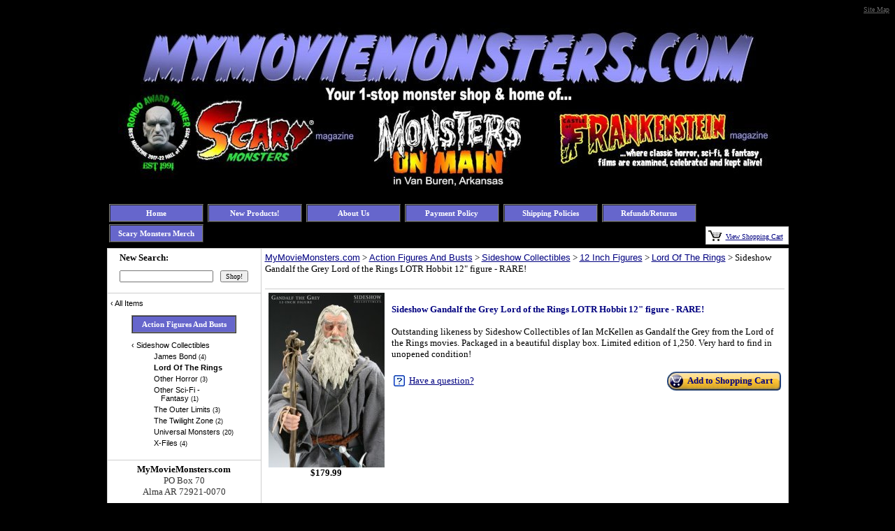

--- FILE ---
content_type: text/html; charset=UTF-8
request_url: https://www.mymoviemonsters.com/store.php/mymoviemonsters/pd8294817/sideshow_gandalf_the_grey_lord_of_the_rings_lotr_hobbit_12_figure__rare
body_size: 36567
content:
<!DOCTYPE html PUBLIC "-//W3C//DTD XHTML 1.0 Transitional//EN" "https://www.w3.org/TR/xhtml1/DTD/xhtml1-transitional.dtd">
<HTML><HEAD><TITLE>Sideshow Gandalf the Grey Lord of the Rings LOTR Hobbit 12&quot; figure - RARE!</TITLE>
<meta http-equiv="content-language" content="en-US">
<meta http-equiv="content-type" content="text/html; charset=UTF-8">
<meta name="description" content="Sideshow Gandalf the Grey Lord of the Rings LOTR Hobbit 12&quot; figure - RARE!">
<meta name="keywords" content="Sideshow Gandalf the Grey Lord of the Rings LOTR Hobbit 12&quot; figure - RARE!,Action Figures And Busts,Sideshow Collectibles">
<meta name="classification" content="Commercial">
<meta name="robots" content="ALL">
<meta name="resource-type" content="document">
<meta name="revisit-after" content="10 days"> <meta name="google-site-verification" content="3reuAGUvMHBoiH1ApLYbJ_rjkrXcGXcy27WxCvyiOXk" />

<meta name="msvalidate.01" content="E249B56ACF849B6E8F527F9BACF4320D" /><META name="y_key" content="f1978f353083e157">
<link rel="shortcut icon" href="https://www.prestoimages.net/store30/rd4905/4905_page32489.ico"> 
<meta property="og:site_name" content="MyMovieMonsters.com" /><meta property="og:url" content="https://www.mymoviemonsters.com/store.php/mymoviemonsters/pd8294817/sideshow_gandalf_the_grey_lord_of_the_rings_lotr_hobbit_12quot_figure__rare" />
<meta property="og:title" content="Sideshow Gandalf the Grey Lord of the Rings LOTR Hobbit 12&quot; figure - RARE!" />
<meta property="og:description" content="Sideshow Gandalf the Grey Lord of the Rings LOTR Hobbit 12&quot; figure - RARE!" />
<meta property="og:type" content="product" />
<meta property="og:price:amount" content="179.99" />
<meta property="og:price:currency" content="USD" />
<meta property="og:availability" content="instock" />
<meta property="og:image" content="https://www.prestoimages.com/store30/rd4905/4905_pd2426014_1.jpg" />
<meta name="twitter:card" value="summary">
<meta name="twitter:url" value="https://www.mymoviemonsters.com/store.php?seller=mymoviemonsters&navt1=38314&navt2=38324&navt3=48763&navt4=183795&per=5">
<meta name="twitter:title" value="Sideshow Gandalf the Grey Lord of the Rings LOTR Hobbit 12&quot; figure - RARE!">
<meta name="twitter:description" value="Sideshow Gandalf the Grey Lord of the Rings LOTR Hobbit 12&quot; figure - RARE!">
<meta name="twitter:image" value="https://www.prestoimages.com/store30/rd4905/4905_pd2426014_1.jpg" />
<link href="https://www.mymoviemonsters.com/store.php/mymoviemonsters/pd8294817/sideshow_gandalf_the_grey_lord_of_the_rings_lotr_hobbit_12quot_figure__rare" rel="canonical" /><link rel="alternate" title="mymoviemonsters RSS" href="https://www.mymoviemonsters.com/store-RSS.php?seller=mymoviemonsters" type="application/rss+xml" /><SCRIPT language=JavaScript type=text/javascript>
<!--
function Start(page) {
   controlWindow=window.open(page,"","width=640,height=400,scrollbars=yes,toolbar=yes,location=yes,resizable=yes");
}
function TransferPage(page) {
   controlWindow=window.open(page,"","");
}
function submitform()
{        document.itemform.submit(); }

function submitboth()
{
  document.itemform.submit_both.value = 'Y';
  document.itemform.submit();
}
function ResizeImage(image, maxwidth, maxheight)
{
        w = image.width;
        h = image.height;
                
        if( w == 0 || h == 0 )
        {
            image.width = maxwidth;
            image.height = maxheight;
        }
        else if (w > h)
        {
            if (w > maxwidth) {
		image.width = maxwidth;
	    }
        }
        else
        {
            if (h > maxheight) {
		image.height = maxheight;
		image.width = Math.round(w*(maxheight/h));
	    }
        }
                
}
//-->
</SCRIPT>

<SCRIPT src="https://www.prestostore.com/store30/images/checkload.js"></SCRIPT>

<script language="JavaScript1.2" fptype="dynamicanimation" src="https://www.prestostore.com/contact/contact.js">
</script>

<link href="https://www.prestostore.com/contact/contact.css" rel="stylesheet" type="text/css" />

<STYLE type=text/css>
a {
	FONT-FAMILY: Verdana,Arial,Helvetica,sans-serif
}

H1 {font:bold 12px Verdana,Arial,Helvetica,sans-serif;color:000080;} 
td.linkButton {cursor:hand;}
.myClass2:hover,
.hlt {background-color: yellow; color: black; cursor:hand;}
.myClass2 {
        h: expression(onmouseover=new Function("this.className = 'hlt';"));
}
a.catlink:link {font:bold 11px Verdana,Arial;color:FFFFFF; text-decoration:none;} 
a.catlink:visited {font:bold 11px Verdana,Arial;color:FFFFFF; text-decoration:none;}
a.catlink:hover {font:bold 11px Verdana,Arial;color:FFFFFF; text-decoration:none;}
td.catlink {padding:2px 10px 2px 10px; cursor:hand;}
a.pagelink:link {font:bold 11px Verdana,Arial;color:FFFFFF; text-decoration:none;} 
a.pagelink:visited {font:bold 11px Verdana,Arial;color:FFFFFF; text-decoration:none;}
a.pagelink:hover {font:bold 11px Verdana,Arial;color:FFFFFF; text-decoration:none;}
td.pagelink {padding:2px 10px 2px 10px; cursor:hand;}
.hlt {
        h: expression(onmouseout=new Function("this.className = 'myClass2';"));
}.pagnationbutton {
  FONT-SIZE: 12px;
  FONT-FAMILY: Verdana,Arial,Helvetica,sans-serif;
  text-decoration: none;
  background-color: #EEEEEE;
  color: #333333;
  padding: 2px 6px 2px 6px;
  border-top: 1px solid #CCCCCC;
  border-right: 1px solid #333333;
  border-bottom: 1px solid #333333;
  border-left: 1px solid #CCCCCC;
}
.pagnationbutton-on {
  FONT-SIZE: 12px;
  FONT-FAMILY: Verdana,Arial,Helvetica,sans-serif;
  text-decoration: none;
  background-color: #EEEEEE;
  color: #CCCCFF;
  padding: 2px 6px 2px 6px;
  border-top: 1px solid #CCCCCC;
  border-right: 1px solid #333333;
  border-bottom: 1px solid #333333;
  border-left: 1px solid #CCCCCC;
}.narrowValue {
	FONT-SIZE: 9px; COLOR: #000000; FONT-FAMILY: Verdana,Arial,Helvetica,sans-serif
}
.refinementMessage A {
	COLOR: #003399; TEXT-DECORATION: none
}
.refinementMessage A:visited {
	COLOR: #003399; TEXT-DECORATION: none
}
.refinementMessage A:active {
	COLOR: #003399; TEXT-DECORATION: none
}
TD.refinementContainer {
	FONT-SIZE: 11px; PADDING-BOTTOM: 6px; PADDING-TOP: 6px; FONT-FAMILY: Verdana,sans-serif
}
.refinementContainer {
	FONT-SIZE: 11px; FONT-FAMILY: Verdana,sans-serif
}
.refinementContainer A {
	FONT-SIZE: 11px; FONT-FAMILY: Verdana,sans-serif
}
.refinementContainer A:visited {
	FONT-SIZE: 11px; FONT-FAMILY: Verdana,sans-serif
}
.refinementContainer A:active {
	FONT-SIZE: 11px; FONT-FAMILY: Verdana,sans-serif
}
.refinementContainer .narrowItemHeading {
	FONT-WEIGHT: bold; COLOR: #cc6600; PADDING-TOP: 0px
}
.refinementContainer .refinementSelected {
	PADDING-RIGHT: 0px; PADDING-LEFT: 10px; FONT-WEIGHT: bold; PADDING-BOTTOM: 2px; MARGIN-LEFT: 10px; COLOR: #000000; TEXT-INDENT: -10px; PADDING-TOP: 2px
}
.refinementContainer .refinement {
	PADDING-BOTTOM: 2px; MARGIN-LEFT: 0px; TEXT-INDENT: -10px; PADDING-TOP: 2px
}
.refinementContainer .toUseThisPicker {
	PADDING-RIGHT: 0px; PADDING-LEFT: 10px; PADDING-BOTTOM: 2px; PADDING-TOP: 2px
}
.refinementContainer .sourceNode {
	FONT-WEIGHT: bold; COLOR: #c60
}
.refinementContainer .seeMoreCarat {
	FONT-WEIGHT: bold; COLOR: #c60
}
.refinementContainer .seeMoreLink {
	FONT-WEIGHT: bold
}
.refinementContainer A {
	DISPLAY: block; PADDING-LEFT: 10px; COLOR: #000000; TEXT-INDENT: -10px; TEXT-DECORATION: none
}
.refinementContainer A:hover {
	DISPLAY: block; FONT-SIZE: 11px; COLOR: #000000; FONT-FAMILY: Verdana,sans-serif; BACKGROUND-COLOR: #ece9d8
}
.refinementContainer A .refinementLink {
	TEXT-DECORATION: none
}
.refinementContainer A:visited .refinementLink {
	TEXT-DECORATION: none
}
.refinementContainer A:hover .refinementLink {
	TEXT-DECORATION: none
}
.refinementContainer A:hover .refinementLink {
	TEXT-DECORATION: underline
}
.refinementContainer A .narrowValue {
	TEXT-DECORATION: none
}
.refinementContainer A .backOut {
	TEXT-DECORATION: none
}
.refinementContainer A:visited .narrowValue {
	TEXT-DECORATION: none
}
.refinementContainer A:hover .narrowValue {
	TEXT-DECORATION: none
}
.refinementContainer A:hover .backOut {
	COLOR: #000; TEXT-DECORATION: none
}
.thumbimage {
  max-width: 250px;
  max-height: 250px;
  width: expression(this.width > 250 ? "250px" : true);
  height: expression(this.height > 250 ? "250px" : true);
  border-style: none;
}
.fullimage {
  max-width: 400px;
  width: expression(this.width > 400px ? "400px" : true);
  border-style: none;
}
</STYLE>
<!-- Global site tag (gtag.js) - Google AdWords: 1071872362 -->
<script async src="https://www.googletagmanager.com/gtag/js?id=AW-1071872362"></script>
<script>
  window.dataLayer = window.dataLayer || [];
  function gtag(){dataLayer.push(arguments);}
  gtag('js', new Date());

  gtag('config', 'AW-1071872362');
</script>
</HEAD>

<BODY vLink=#000080 aLink=#000080 link=#000080 bgcolor="#000000"><CENTER>
<div align="center">       <div height="3" align="right"><a href="https://www.mymoviemonsters.com/sitemap.php"><font face="Verdana" size="1" color="#666666">Site Map</font></a></div>  <table border="0" cellpadding="0" cellspacing="0"  width="962">
    <tr>
      <td>
        <div align="left">
          <table border="0" cellpadding="0" cellspacing="0" width="100%">
            <tr>
              <td ><font face="Verdana" color="#0000FF" size="2"><p style="text-align: center;"><img src="https://www.prestoimages.com/store30/rd4905/4905_laythead98866.jpg" /></p></font></td>
            </tr>
          </table>
        </div>
<DIV align=center>
<table border="0" cellpadding="0" cellspacing="0" width="100%">
  <tr>
    <td width="100%">
      <div align="left">
        <table border="0" cellpadding="0" cellspacing="0" width="100%">
          <tr>
            <td align="left"><font face="Verdana" color="#0000FF" size="2"><table cellspacing="3" cellpadding="0" border=0><tr>
	<td>
	<table width="135" border=1 height="26" bgcolor="#6666CC" cellspacing="0" cellpadding="0"><tr>
		<td class="pagelink" align="center" bgcolor="#6666CC" onmouseover="bgColor='#8585d6'" onmouseout="bgColor='#6666CC'" bordercolor="#FFFFFF" bordercolorlight="#6666CC" bordercolordark="#6666CC"
			onclick="window.location='https://www.mymoviemonsters.com'">
		<a href="https://www.mymoviemonsters.com" class="pagelink"><font face="Verdana" color="#FFFFFF">Home</font></a>
		</td>
	</tr></table>
	</td>
<td> </td>
	<td>
	<table width="135" border=1 height="26" bgcolor="#6666CC" cellspacing="0" cellpadding="0"><tr>
		<td class="pagelink" align="center" bgcolor="#6666CC" onmouseover="bgColor='#8585d6'" onmouseout="bgColor='#6666CC'" bordercolor="#FFFFFF" bordercolorlight="#6666CC" bordercolordark="#6666CC"
			onclick="window.location='https://www.mymoviemonsters.com/store.php/mymoviemonsters/pg15020/new_products'">
		<a href="https://www.mymoviemonsters.com/store.php/mymoviemonsters/pg15020/new_products" class="pagelink"><font face="Verdana" color="#FFFFFF">New Products!</font></a>
		</td>
	</tr></table>
	</td>
<td> </td>
	<td>
	<table width="135" border=1 height="26" bgcolor="#6666CC" cellspacing="0" cellpadding="0"><tr>
		<td class="pagelink" align="center" bgcolor="#6666CC" onmouseover="bgColor='#8585d6'" onmouseout="bgColor='#6666CC'" bordercolor="#FFFFFF" bordercolorlight="#6666CC" bordercolordark="#6666CC"
			onclick="window.location='https://www.mymoviemonsters.com/store.php/mymoviemonsters/pg14663/about_us'">
		<a href="https://www.mymoviemonsters.com/store.php/mymoviemonsters/pg14663/about_us" class="pagelink"><font face="Verdana" color="#FFFFFF">About Us</font></a>
		</td>
	</tr></table>
	</td>
<td> </td>
	<td>
	<table width="135" border=1 height="26" bgcolor="#6666CC" cellspacing="0" cellpadding="0"><tr>
		<td class="pagelink" align="center" bgcolor="#6666CC" onmouseover="bgColor='#8585d6'" onmouseout="bgColor='#6666CC'" bordercolor="#FFFFFF" bordercolorlight="#6666CC" bordercolordark="#6666CC"
			onclick="window.location='https://www.mymoviemonsters.com/store.php/mymoviemonsters/pg17401/payment_policy'">
		<a href="https://www.mymoviemonsters.com/store.php/mymoviemonsters/pg17401/payment_policy" class="pagelink"><font face="Verdana" color="#FFFFFF">Payment Policy</font></a>
		</td>
	</tr></table>
	</td>
<td> </td>
	<td>
	<table width="135" border=1 height="26" bgcolor="#6666CC" cellspacing="0" cellpadding="0"><tr>
		<td class="pagelink" align="center" bgcolor="#6666CC" onmouseover="bgColor='#8585d6'" onmouseout="bgColor='#6666CC'" bordercolor="#FFFFFF" bordercolorlight="#6666CC" bordercolordark="#6666CC"
			onclick="window.location='https://www.mymoviemonsters.com/store.php/mymoviemonsters/pg16689/shipping_policies'">
		<a href="https://www.mymoviemonsters.com/store.php/mymoviemonsters/pg16689/shipping_policies" class="pagelink"><font face="Verdana" color="#FFFFFF">Shipping Policies</font></a>
		</td>
	</tr></table>
	</td>
<td> </td>
	<td>
	<table width="135" border=1 height="26" bgcolor="#6666CC" cellspacing="0" cellpadding="0"><tr>
		<td class="pagelink" align="center" bgcolor="#6666CC" onmouseover="bgColor='#8585d6'" onmouseout="bgColor='#6666CC'" bordercolor="#FFFFFF" bordercolorlight="#6666CC" bordercolordark="#6666CC"
			onclick="window.location='https://www.mymoviemonsters.com/store.php/mymoviemonsters/pg7958/refundsreturns'">
		<a href="https://www.mymoviemonsters.com/store.php/mymoviemonsters/pg7958/refundsreturns" class="pagelink"><font face="Verdana" color="#FFFFFF">Refunds/Returns</font></a>
		</td>
	</tr></table>
	</td>
</tr><tr>
	<td>
	<table width="135" border=1 height="26" bgcolor="#6666CC" cellspacing="0" cellpadding="0"><tr>
		<td class="pagelink" align="center" bgcolor="#6666CC" onmouseover="bgColor='#8585d6'" onmouseout="bgColor='#6666CC'" bordercolor="#FFFFFF" bordercolorlight="#6666CC" bordercolordark="#6666CC"
			onclick="window.location='https://www.mymoviemonsters.com/store.php/mymoviemonsters/pg16037/scary_monsters_merch'">
		<a href="https://www.mymoviemonsters.com/store.php/mymoviemonsters/pg16037/scary_monsters_merch" class="pagelink"><font face="Verdana" color="#FFFFFF">Scary Monsters Merch</font></a>
		</td>
	</tr></table>
	</td>
</tr></table></font></td>            <td valign="bottom">
              <div align="right">
                <table border="0" cellspacing="0">
                  <tr>
                <TD bgcolor="#CECECE">
                  <DIV align=right>
                  <TABLE cellSpacing=0 cellPadding=3 bgColor=#ffffff border=0>
                    <TBODY>
                    <TR>
                      <TD noWrap bgcolor="#FFFFFF"><A 
                        href="/cgi-bin/store30/order.pl?ref=mymoviemonsters"><IMG 
                        src="https://www.prestostore.com/store30/images/blackcart.gif" border=0 width="19" height="16"></A></TD> 
                      <TD noWrap bgcolor="#FFFFFF"><A 
                        href="/cgi-bin/store30/order.pl?ref=mymoviemonsters"><FONT face="Verdana" color="#000080" size="1">View 
                        Shopping Cart</FONT></A>&nbsp;</TD></TR></TBODY></TABLE></DIV></TD>
                  </tr>
                </table>
              </div>
            </td>   </tr></table>      </div>
    </td>
  </tr>
  <tr>















    <TD vAlign=bottom>
      <DIV align=right>
      <TABLE cellSpacing=0 cellPadding=2 border=0>
        <TBODY>
        <TR>
          <TD><IMG alt="" src="https://www.prestostore.com/store30/images/transparent-pixel.gif" border=0 width="1" height="1"></TD></TR></TBODY></TABLE></DIV></TD>
  </tr>
</table>
        </DIV><DIV align=center>
<TABLE cellSpacing=0 cellPadding=0 width=100% bgColor=#ffffff border=0>
  <TBODY>  <TR>
    <TD width=1 bgColor=#cecece><IMG alt="" src="https://www.prestostore.com/store30/images/transparent-pixel.gif" border=0 width="1" height="1"></TD>
    <TD vAlign=top width="150" bgcolor="#FFFFFF">
      <TABLE cellSpacing=0 cellPadding=0 width="100%">
        <TBODY>
        <TR>
          <TD bgColor=#cecece height=1><IMG alt="" src="https://www.prestostore.com/store30/images/transparent-pixel.gif" border=0 width="1" height="1"></TD></TR>
        <TR>
          <TD vAlign=top>
            <TABLE cellSpacing=0 cellPadding=0 width="100%" border=0>
              <TBODY>              <TR>
                <TD align=left>
                  <DIV align=center>
<FORM name="searchform" action="https://www.mymoviemonsters.com/store.php" method=post>
<INPUT type=hidden value="mymoviemonsters" name=seller> 
                  <TABLE cellSpacing=0 cellPadding=5 border=0>
                    <TBODY>
                    <TR>
                      <TD colSpan=2 align="left"><B><font face="Verdana" size="2" color="#000000">New Search:</font></B></TD></TR>
                    <TR>
                      <TD align="left" valign="top"><FONT face="Verdana" color="#ff7f00" size="2"><B><INPUT style="FONT-SIZE: 10px; FONT-FAMILY: Verdana" name=Tsearch size="20" value=""></B></FONT></TD>
                      <TD align="left" valign="top"><INPUT style="FONT-SIZE: 10px; FONT-FAMILY: Verdana" type=submit value=Shop! name=searchbutton1></TD></TR></TBODY></TABLE></FORM></DIV></TD></TR>
              <TR>
                <TD align=center>
		  <DIV style="height: 10px; border-bottom: 1px solid #cecece;"><IMG height=1 alt="" src="https://www.prestostore.com/store30/images/transparent-pixel.gif" width=1 border=0></DIV>
                </TD></TR><TR><TD colspan="2" align="left" class=refinementContainer>    <div  class="refinement" style="padding-left: 4px;">      <a href="https://www.mymoviemonsters.com/store.php?seller=mymoviemonsters&seeall=Y"><span class="refinementLink">&#8249;&nbsp;</span><span  class="refinementLink">All Items</span></a>    </div></TD></TR>              <TR>
                <TD align=center>
                  <TABLE cellSpacing=0 cellPadding=3 width="150" border=0>
                    <TBODY>        <TR><TD align="left">
	<table width="150" border=1 height="26" bgcolor="#6666CC" cellspacing="0" cellpadding="0"><tr>
		<td class="catlink" align="center" bgcolor="#6666CC" onmouseover="bgColor='#8585d6'" onmouseout="bgColor='#6666CC'" bordercolor="#FFFFFF" bordercolorlight="#6666CC" bordercolordark="#6666CC"
			onclick="window.location='https://www.mymoviemonsters.com/store.php/mymoviemonsters/ct38314/action_figures_and_busts'">
		<a href="https://www.mymoviemonsters.com/store.php/mymoviemonsters/ct38314/action_figures_and_busts" onclick="return false;" class="catlink"><font face="Verdana" color="#FFFFFF">Action Figures And Busts</font></a>
		</td>
	</tr></table>
        </TD></TR><TR><TD colspan="2" align="left" class=refinementContainer>    <div  class="refinement" style="padding-left: 0px;">      <a href="https://www.mymoviemonsters.com/store.php/mymoviemonsters/ct38324/sideshow_collectibles"><span class="refinementLink">&#8249;&nbsp;</span><span  class="refinementLink">Sideshow Collectibles</span> </a>    </div>    <div  class="refinement" style="padding-left: 32px;">      <a href="https://www.mymoviemonsters.com/store.php/mymoviemonsters/ct183792/james_bond"><span  class="refinementLink">James Bond</span><span  class="narrowValue">&nbsp;(4)</span></a></div>    </div>  <div  class="refinementSelected" style="padding-left: 22px;">      <a href="https://www.mymoviemonsters.com/store.php/mymoviemonsters/ct183795/lord_of_the_rings"><span  class="refinementLink">Lord Of The Rings</span></a></div>    </div>    <div  class="refinement" style="padding-left: 32px;">      <a href="https://www.mymoviemonsters.com/store.php/mymoviemonsters/ct183796/other_horror"><span  class="refinementLink">Other Horror</span><span  class="narrowValue">&nbsp;(3)</span></a></div>    </div>    <div  class="refinement" style="padding-left: 32px;">      <a href="https://www.mymoviemonsters.com/store.php/mymoviemonsters/ct183797/other_scifi__fantasy"><span  class="refinementLink">Other Sci-Fi - Fantasy</span><span  class="narrowValue">&nbsp;(1)</span></a></div>    </div>    <div  class="refinement" style="padding-left: 32px;">      <a href="https://www.mymoviemonsters.com/store.php/mymoviemonsters/ct183794/the_outer_limits"><span  class="refinementLink">The Outer Limits</span><span  class="narrowValue">&nbsp;(3)</span></a></div>    </div>    <div  class="refinement" style="padding-left: 32px;">      <a href="https://www.mymoviemonsters.com/store.php/mymoviemonsters/ct183793/the_twilight_zone"><span  class="refinementLink">The Twilight Zone</span><span  class="narrowValue">&nbsp;(2)</span></a></div>    </div>    <div  class="refinement" style="padding-left: 32px;">      <a href="https://www.mymoviemonsters.com/store.php/mymoviemonsters/ct183791/universal_monsters"><span  class="refinementLink">Universal Monsters</span><span  class="narrowValue">&nbsp;(20)</span></a></div>    </div>    <div  class="refinement" style="padding-left: 32px;">      <a href="https://www.mymoviemonsters.com/store.php/mymoviemonsters/ct183798/xfiles"><span  class="refinementLink">X-Files</span><span  class="narrowValue">&nbsp;(4)</span></a></div>    </div></TD></TR></TBODY></TABLE></TD></TR>
              <TR>
                <TD align=left>
		  <DIV style="height: 10px; border-bottom: 1px solid #cecece;"><IMG height=1 alt="" src="https://www.prestostore.com/store30/images/transparent-pixel.gif" width=1 border=0></DIV>
                </TD></TR>              <TR>
                <TD align="left">
                  <DIV align=center>
                  <TABLE cellSpacing=0 cellPadding=5 border=0 width="100%">
                    <TBODY>
                    <TR>
                      <TD align="left" width="100%"><font face="Verdana" color="#000000" size="2">
                        <div align="center"><font face="Verdana" size="2" color="#000000"><B>MyMovieMonsters.com</B><font size="2" color="333333"><br>PO Box 70<br>Alma AR 72921-0070<br><br>(951) 600-7154<br>Eeeck_Mail@MyMovieMonsters.com</font></font><BR><br /><a href="https://www.mymoviemonsters.com/store.php?seller=mymoviemonsters&about=Y"><font face="Verdana" size="2" color="#000080">Contact Us</font></a> <br /><br />
<a href="https://twitter.com/share" class="twitter-share-button" data-size="large" data-text="Check out this scary site! Home of Scary Monsters magazine and classic horror/sci-fi collectibles!" data-via="scarymonsmag" data-show-count="false">Tweet</a><script async="" src="//platform.twitter.com/widgets.js" charset="utf-8"></script>
</p><a href="https://www.facebook.com/scarymonstersmag" title="Scary Monsters Magazine" style="font-family: &quot;lucida grande&quot;,tahoma,verdana,arial,sans-serif; font-size: 11px; font-variant: normal; font-style: normal; font-weight: normal; color: #3B5998; text-decoration: none;" target="_TOP">LIKE US! Scary Monsters Magazine</a><br /><a href="https://www.facebook.com/scarymonstersmag" title="Scary Monsters Magazine - The Real Monster Magazine" target="_TOP"><img class="img" src="https://badge.facebook.com/badge/132538693479969.1678.1247617382.png" style="border: 0px;" alt="" /></a><br />  
<p></p>  
<p><p><p><iframe src="https://emailmarketing.secureserver.net/signups/381139/iframe" scrolling="no" frameborder="0" height="331" style="max-width: 400px; width: 100%;"></iframe>  
<div align="bottom"><img src="https://www.prestoimages.com/store30/rd4905/4905_laytside95064.png"></center>                                                                            <p><center><a href="https://lonchaney.com/star-fund/"><img src="https://www.prestoimages.com/store30/rd4905/4905_laytside17017.jpeg" /></a></p></center><p></p>
              </font></TD></TR></TBODY></TABLE></DIV>
                </TD></TR></TBODY></TABLE>
            <p>&nbsp;</TD></TR></TBODY></TABLE>
      <p>&nbsp;</TD>    <TD width=1 bgColor=#cecece><IMG alt="" 
      src="https://www.prestostore.com/store30/images/transparent-pixel.gif" border=0 width="1" height="1"></TD>
    <TD vAlign=top bgcolor="#FFFFFF">
      <TABLE cellSpacing=0 cellPadding=0 width="100%" border=0>
        <TBODY>
        <TR>
          <TD vAlign=top bgColor=#cecece><IMG alt="" 
            src="https://www.prestostore.com/store30/images/transparent-pixel.gif" border=0 width="1" height="1"></TD></TR>
        <TR>
          <TD vAlign=top>
            <TABLE cellSpacing=0 cellPadding=5 width="100%" border=0>
              <TBODY>              <TR>
                <TD align=left><FONT face="Verdana" color="#000000" size="2"><a href="https://www.mymoviemonsters.com">MyMovieMonsters.com</a> &gt; <a href="https://www.mymoviemonsters.com/store.php/mymoviemonsters/ct38314/action_figures_and_busts">Action Figures And Busts</a> &gt; <a href="https://www.mymoviemonsters.com/store.php/mymoviemonsters/ct38324/sideshow_collectibles">Sideshow Collectibles</a> &gt; <a href="https://www.mymoviemonsters.com/store.php/mymoviemonsters/ct48763/12_inch_figures">12 Inch Figures</a> &gt; <a href="https://www.mymoviemonsters.com/store.php/mymoviemonsters/ct183795/lord_of_the_rings">Lord Of The Rings</a> &gt; Sideshow Gandalf the Grey Lord of the Rings LOTR Hobbit 12" figure - RARE!</FONT></TD></TR>
              <TR>
                <TD align=left><DIV style="height: 10px; border-bottom: 1px solid #cecece;"><IMG height=1 alt="" src="https://www.prestostore.com/store30/images/transparent-pixel.gif" width=1 border=0></DIV><form name="itemform" action="/cgi-bin/store30/order.pl" target="_top"><input type="hidden" name="ref" value="mymoviemonsters">
<input type="hidden" name="pd" value="8294817">
<input type="hidden" name="Tqty" value="1">
<input type="hidden" name="pageid" value="f2f303d45467ff0eae8b">
<input type="hidden" name="submit_both" value="">
                    <table border="0" cellpadding="0" cellspacing="0" width="100%">
                      <tr>
                        <td width="100%">
                            <div align="center" typeof="product:Product" xmlns:product="https://search.yahoo.com/searchmonkey/product/" xmlns:rdfs="https://www.w3.org/2000/01/rdf-schema#">
    <span property="product:currency" content="USD"></span>
                            <table border="0" cellpadding="5" cellspacing="0" width="100%">
                              <tr>
                        <td valign="top" align="center" nowrap><a href="#images"><img class="thumbimage" border="0" src="https://www.prestoimages.com/store30/rd4905/4905_pd2426014_th1.jpg"></a><br>
                          <b><font face="Verdana" size="2" color="#000000">$<span property="product:listPrice">179.99</span><br>
                          <br>
                          </font></b><font face="Verdana" size="1" color="#000000"></font>
			</td>
                        <td valign="top" align="left"><p align="left"><font face="Verdana" size="2"><font color="#000080"><b><span property="rdfs:label"><h1>Sideshow Gandalf the Grey Lord of the Rings LOTR Hobbit 12" figure - RARE!</h1></span></b></font></font><font color="#000000" face="Verdana" size="2"><p>
                          Outstanding likeness by Sideshow Collectibles of Ian McKellen as Gandalf the Grey from the Lord of the Rings movies. Packaged in a beautiful display box. Limited edition of 1,250. Very hard to find in unopened condition!</font></p>                            <table border="0" cellpadding="0" cellspacing="0" width="100%">
                              <tr>
                                <td height="29">
                                  <div align="left">                                    <table border="0" cellpadding="3" cellspacing="0">
                                      <tr> 
                                        <td valign="top" align="left"><a href="https://www.prestostore.com/contact/askquestion.php?ref=mymoviemonsters&email=Eeeck_Mail@MyMovieMonsters.com&name=MyMovieMonsters.com&subject=Sideshow Gandalf the Grey Lord of the Rings LOTR Hobbit 12" figure - RARE!" onClick="showPopup('popup'); return false;" target="_blank"><img border="0" src="https://www.prestostore.com/store30/images/question_mark.jpg" width="16" height="16"></a></td>
                                        <td valign="top" align="left" nowrap><a href="https://www.prestostore.com/contact/askquestion.php?ref=mymoviemonsters&email=Eeeck_Mail@MyMovieMonsters.com&name=MyMovieMonsters.com&subject=Sideshow Gandalf the Grey Lord of the Rings LOTR Hobbit 12" figure - RARE!" onClick="showPopup('popup'); return false;" target="_blank"><font face="Verdana" size="2">Have a question?</font></a></td>
                                      </tr>
                                    </table>                                  </div>
                                </td>
                              <td height="29">
                                <div align="right">                                  <table border="0" cellpadding="0" cellspacing="0">
                                    <tr>
                                      <td><INPUT TYPE="image" border="0" src="https://www.prestostore.com/store30/images/shoppingcart_left.jpg"></td>
                                      <td class="linkButton" background="https://www.prestostore.com/store30/images/shoppingcart_middle.jpg" nowrap onclick="javascript: submitform();"><a href="javascript: submitform();" style="text-decoration:none"><b><font face="Verdana" color="#000080" size="2">Add
                                        to Shopping Cart</font></b></a></td>
                                      <td><INPUT TYPE="image" border="0" src="https://www.prestostore.com/store30/images/shoppingcart_right.jpg"></td>
                                    </tr>
                                  </table>                                </div>
                                </td>
                              </tr>
                          </table>
                        </td>
                            </tr>                            <tr>
                        <td align="center" valign="middle" colspan="2">
                  		<DIV style="height: 10px; border-bottom: 1px solid #cecece;"><IMG height=1 alt="" src="https://www.prestostore.com/store30/images/transparent-pixel.gif" width=1 border=0></DIV>
                        </td>
                            </tr>
                            <tr>
                        <td align="center" valign="middle" colspan="2">
                          <div align="left">
                            <table border="0" cellpadding="5" cellspacing="0">
                              <tr>
                        <td><font color="#000000" face="Verdana" size="2"><p align="left">
                          The Gandalf the Grey Sixth Scale Figure features:<br />
<br />
12-inch male body with 30+ points of articulation<br />
Authentic likeness of Ian McKellen as Gandalf the Grey<br />
Shirt<br />
Tunic<br />
Pants<br />
Robe<br />
Cloak<br />
Hat<br />
Boots<br />
Woven belt with buckle<br />
Detailed leather belt<br />
Pipe<br />
Tobacco pouch<br />
Glamdring Sword<br />
Scabbard<br />
Wizard Staff<br />
Wizard Staff with Crystal<br />
Haversack<br />
Two interchangeable sets of hands<br />
Display base with The Lord of the Rings logo<br />
<br />
Collectors Note: Figure has not been removed from box or displayed. Display box is in Near Mint C-9 condition with some very minor shelf wear. Very limited quantity remains!</font></p>
                        </td>
                              </tr>
                            </table>
                          </div>
                        </td>
                            </tr>                              <tr>
                        <td align="center" valign="middle" colspan="2">
                  		<DIV style="height: 10px; border-bottom: 1px solid #cecece;"><IMG height=1 alt="" src="https://www.prestostore.com/store30/images/transparent-pixel.gif" width=1 border=0></DIV>
                        </td>
                              </tr>
                            <tr>
                        <td align="center" valign="middle" colspan="2">
                          <div align="center"><a name="images">				<IFRAME SRC="https://www.prestostore.com/store_gallery.php?seller=mymoviemonsters&pd=2426014" TITLE="Images of Item" WIDTH="600" HEIGHT="725" ALIGN="top" FRAMEBORDER="0">
				</IFRAME>                            </div>
                        </td>
                            </tr>                            </table>
			    </form>
   			 </div>
                        </td>
                      </tr>
                    </table>
                </TD>
              </tr>
              </TBODY></TABLE>
                </TD>
              </TR>
              </TBODY>
            </TABLE>
          </TD>
          <TD width=1 bgColor=#cecece><IMG alt="" src="https://www.prestostore.com/store30/images/transparent-pixel.gif" border=0 width="1" height="1"></TD>
       </TR>
</TBODY></TABLE>
 </TD>
  </TR>

  <TR>
    <TD vAlign=top bgColor=#cecece colSpan=5 height=1><IMG alt="" 
      src="https://www.prestostore.com/store30/images/transparent-pixel.gif" 
border=0 width="1" height="1"></TD></TR></TBODY></TABLE></DIV>
        <div align="center">
          <table border="0" cellpadding="0" cellspacing="0" bgcolor="#000000" width="962">            <tr>
              <td align=left><font face="Verdana" color="0000FF" size="2"><center style="text-align: center;"><a href="https://svengoolie.com"><img src="https://www.prestoimages.com/store30/rd4905/4905_laytfoot28653.jpg" style="text-align: start;" /></a></center>  <font color="#808080" face="Verdana" size="1"><a href="https://svengoolie.com">                                        </a>                                                            
<p align="center" style="text-align: left;"><a href="https://www.homebased-business-network.com/" target=""><img src="https://www.prestoimages.com/store30/rd4905/4905_laytfoot24428.jpg" /></a></p>
                                      
<p align="center" style="text-align: left;"><font color="#808080" face="Verdana" size="1">&copy;1999-2026</font><font face="Verdana" size="1" style="color: rgb(153, 153, 153);">&nbsp;</font><font color="#808080" face="Verdana" size="1">MyMovieMonsters-com, Monsters on Main LLC. Scary Monsters and Castle of Frankenstein are registered trademarks of MyMovieMonsters-com, Monsters on Main LLC. The following are our other trademarks used in commerce: Monsters On Main, Monsters on Main Street, Scary Monsters on Main,&nbsp;</font><font face="Verdana" size="1"><font color="#808080">1-Stop</font> </font><font color="#808080" face="Verdana" size="1">Monster Shop,&nbsp;</font><span style="font-family: Verdana; font-size: x-small;">Monster Memories, SCARY, Monster Magazine Marketplace, ScaryMonstersMag, ScaryMonsMag, Sam Scare and related characters and likenesses, and tribute reprints of&nbsp;</span><span style="font-family: Verdana; font-size: x-small;">Horror Monsters, Mad Monsters, Monster Parade, Monsters &amp; Things, Journal of Frankenstein, and World Famous Creatures</span><span style="font-family: Verdana; font-size: x-small;">.</span><span style="font-family: Verdana; font-size: x-small;">&nbsp;</span><span style="font-family: Verdana; font-size: x-small;">All Rights Reserved. Other designated trademarks and brands appearing on&nbsp;this website are the property of their respective owners.</span></p>
                      </font>                                                                                                                                                                            
<p align="left">        </p>
                                                                                                                                                                                                  <br /></font></td>
            </tr>
          </table>
        </div>
      </td>
    </tr>
  </table>
</div><div id="popup" class="popup" text-align: center;>
<div class="popupbody">
<table width="630">
<tr>
<td align="right">
<font face="Verdana" size="2" color="#333333"><a href="#" onclick="hidePopup('popup');window.location.reload();">Close</a> [<a href="#" onclick="hidePopup('popup');window.location.reload();">X</a>]</font>
</td></tr>
<tr>
<td>
	<iframe src="https://www.prestostore.com/contact/askquestion.php?ref=mymoviemonsters&email=Eeeck_Mail@MyMovieMonsters.com&name=MyMovieMonsters.com&subject=Sideshow Gandalf the Grey Lord of the Rings LOTR Hobbit 12" figure - RARE!" title="Ask a Question" width="625" height="475" align="top" frameborder="0">
	</iframe>
</td></tr>
</table>
</div>
</div></BODY></HTML>


--- FILE ---
content_type: text/html; charset=UTF-8
request_url: https://www.prestostore.com/store_gallery.php?seller=mymoviemonsters&pd=2426014
body_size: 8540
content:
<!DOCTYPE html PUBLIC "-//W3C//DTD XHTML 1.0 Transitional//EN" "http://www.w3.org/TR/xhtml1/DTD/xhtml1-transitional.dtd">
<HTML><HEAD><TITLE>Image Gallery</TITLE>
<meta http-equiv="content-language" content="en-US">
<meta http-equiv="content-type" content="text/html; charset=UTF-8">
<meta http-equiv="content-type" content="text/html; charset=ISO-8859-1">
<style type="text/css">
	td.linkButton {cursor:hand;}
        .myClass2:hover,
        .hlt {background-color: gray; color: black; cursor:hand;}
        .myClass2 {
            h: expression(onmouseover=new Function("this.className = 'hlt';"));
        }
        .hlt {
            h: expression(onmouseout=new Function("this.className = 'myClass2';"));
        }
</style>
<SCRIPT src="https://www.prestostore.com/store30/images/checkload.js"></SCRIPT></HEAD>
<BODY vLink=#0000ff aLink=#0000ff link=#0000ff bgcolor="#FFFFFF">
                           <table border="0" cellpadding="0" cellspacing="0" width="width="696">
                              <tr>
                                                            <td valign="top" height="3">
                                                              <div align="center">
                                                                <table border="0" cellspacing="0">
                                                                  <tr>
                                                                    <td>
                                                                      <table border="0" cellspacing="0">
                                                                        <tr>
          								  <TD><IMG alt="" src="https://www.prestostore.com/store30/images/transparent-pixel.gif" border=0 width="1" height="1"></TD>
                                                                        </tr>
                                                                      </table>
                                                                    </td>
                                                                  </tr>
                                                                  <tr>
                                                                    <td>
                                                                      <div align="center">
                                                                        <table border="0" cellspacing="0" width="400" cellpadding="0"  height="600">
                                                                          <tr>
                                                                            <td align="center">
										<a href="https://www.prestoimages.com/store30/rd4905/4905_pd2426014_1.jpg" target="_blank"><img border="0" src="https://www.prestoimages.com/store30/rd4905/4905_pd2426014_1.jpg" alt="Stock photo of display box"  width="400" height="600"></a>
									    </td>
                                                                          </tr>
                                                                        </table>
                                                                      </div>
                                                                    </td>
                                                                  </tr>
                                                                  <tr>
                                                                    <td valign="top">
                                                                      <div align="center">
                                                                        <table border="0" cellpadding="5" cellspacing="0" width="300">                                                                          <tr>
                                                                            <td width="100%">
                                                                              <p align="center"><font face="Verdana" size="2" color="#333333"><b>Gandalf the Grey 12in figure</b></font></td>
                                                                          </tr>                                                                          <tr>
                                                                            <td width="100%">
                                                                              <p align="center"><font face="Verdana" size="2" color="#333333"></font></td>
                                                                          </tr>
                                                                        </table>
                                                                      </div>
                                                                    </td>
                                                                  </tr>
                                                                </table>
                                                              </div>
                                                            </td>
                                                            <td valign="top" align="left">
                                                              <div align="center">
                                                                <table cellspacing="0" width="100%" cellpadding="5">
  <tr>  <td align="center" width="101" valign="bottom" height="101"><table border="0" cellspacing="0" bgcolor="#FFFFFF"><tr><td bgcolor="#CECECE" class="myClass2" onClick="location.href='store_gallery.php?seller=mymoviemonsters&pd=2426014&image=2908923'" valign="middle"><div align="center"><table border="0" cellspacing="0" cellpadding="0" width="100" height="100"><tr><td width="100" height="100" bgcolor="#FFFFFF" valign="middle"><a href="store_gallery.php?seller=mymoviemonsters&pd=2426014&image=2908923"><img border="0" src="https://www.prestoimages.com/store30/rd4905/4905_pd2426014_th1.jpg" width="100" lowsrc="http://www.prestomart.com/main_images/tba_graphic.jpg" onload="checkLoad(this)"></a></td></tr></table></td></tr></table></td></tr><tr>  <td align="center" width="101" valign="top"><font face="Verdana" size="1"><a href="store_gallery.php?seller=mymoviemonsters&pd=2426014&image=2908923"><font color="#333333">Gandalf the Grey 12in figure</font></a></font></td></tr><tr>  <td align="center" width="101" valign="bottom" height="101"><table border="0" cellspacing="0" bgcolor="#FFFFFF"><tr><td bgcolor="#CECECE" class="myClass2" onClick="location.href='store_gallery.php?seller=mymoviemonsters&pd=2426014&image=2908924'" valign="middle"><div align="center"><table border="0" cellspacing="0" cellpadding="0" width="100" height="100"><tr><td width="100" height="100" bgcolor="#FFFFFF" valign="middle"><a href="store_gallery.php?seller=mymoviemonsters&pd=2426014&image=2908924"><img border="0" src="https://www.prestoimages.com/store30/rd4905/4905_pd2426014_th2.jpg" width="100" lowsrc="http://www.prestomart.com/main_images/tba_graphic.jpg" onload="checkLoad(this)"></a></td></tr></table></td></tr></table></td></tr><tr>  <td align="center" width="101" valign="top"><font face="Verdana" size="1"><a href="store_gallery.php?seller=mymoviemonsters&pd=2426014&image=2908924"><font color="#333333">Stock Photo of loose figure</font></a></font></td></tr><tr>  <td align="center" width="101" valign="bottom" height="101"><table border="0" cellspacing="0" bgcolor="#FFFFFF"><tr><td bgcolor="#CECECE" class="myClass2" onClick="location.href='store_gallery.php?seller=mymoviemonsters&pd=2426014&image=2908925'" valign="middle"><div align="center"><table border="0" cellspacing="0" cellpadding="0" width="100" height="100"><tr><td width="100" height="100" bgcolor="#FFFFFF" valign="middle"><a href="store_gallery.php?seller=mymoviemonsters&pd=2426014&image=2908925"><img border="0" src="https://www.prestoimages.com/store30/rd4905/4905_pd2426014_th3.jpg" width="100" lowsrc="http://www.prestomart.com/main_images/tba_graphic.jpg" onload="checkLoad(this)"></a></td></tr></table></td></tr></table></td></tr><tr>  <td align="center" width="101" valign="top"><font face="Verdana" size="1"><a href="store_gallery.php?seller=mymoviemonsters&pd=2426014&image=2908925"><font color="#333333">Stock photo of display box</font></a></font></td></tr>
                                                                </table>
                                                              </div>
                                                            </td>
                              </tr>
                            </table>

--- FILE ---
content_type: text/html; charset=utf-8
request_url: https://www.google.com/recaptcha/api2/anchor?ar=1&k=6LfFAnIpAAAAALx6s_DqqYWVQCzcXMd4KXSQF-xW&co=aHR0cHM6Ly93d3cucHJlc3Rvc3RvcmUuY29tOjQ0Mw..&hl=en&v=PoyoqOPhxBO7pBk68S4YbpHZ&size=normal&anchor-ms=20000&execute-ms=30000&cb=xzkrpzs0ivu9
body_size: 49514
content:
<!DOCTYPE HTML><html dir="ltr" lang="en"><head><meta http-equiv="Content-Type" content="text/html; charset=UTF-8">
<meta http-equiv="X-UA-Compatible" content="IE=edge">
<title>reCAPTCHA</title>
<style type="text/css">
/* cyrillic-ext */
@font-face {
  font-family: 'Roboto';
  font-style: normal;
  font-weight: 400;
  font-stretch: 100%;
  src: url(//fonts.gstatic.com/s/roboto/v48/KFO7CnqEu92Fr1ME7kSn66aGLdTylUAMa3GUBHMdazTgWw.woff2) format('woff2');
  unicode-range: U+0460-052F, U+1C80-1C8A, U+20B4, U+2DE0-2DFF, U+A640-A69F, U+FE2E-FE2F;
}
/* cyrillic */
@font-face {
  font-family: 'Roboto';
  font-style: normal;
  font-weight: 400;
  font-stretch: 100%;
  src: url(//fonts.gstatic.com/s/roboto/v48/KFO7CnqEu92Fr1ME7kSn66aGLdTylUAMa3iUBHMdazTgWw.woff2) format('woff2');
  unicode-range: U+0301, U+0400-045F, U+0490-0491, U+04B0-04B1, U+2116;
}
/* greek-ext */
@font-face {
  font-family: 'Roboto';
  font-style: normal;
  font-weight: 400;
  font-stretch: 100%;
  src: url(//fonts.gstatic.com/s/roboto/v48/KFO7CnqEu92Fr1ME7kSn66aGLdTylUAMa3CUBHMdazTgWw.woff2) format('woff2');
  unicode-range: U+1F00-1FFF;
}
/* greek */
@font-face {
  font-family: 'Roboto';
  font-style: normal;
  font-weight: 400;
  font-stretch: 100%;
  src: url(//fonts.gstatic.com/s/roboto/v48/KFO7CnqEu92Fr1ME7kSn66aGLdTylUAMa3-UBHMdazTgWw.woff2) format('woff2');
  unicode-range: U+0370-0377, U+037A-037F, U+0384-038A, U+038C, U+038E-03A1, U+03A3-03FF;
}
/* math */
@font-face {
  font-family: 'Roboto';
  font-style: normal;
  font-weight: 400;
  font-stretch: 100%;
  src: url(//fonts.gstatic.com/s/roboto/v48/KFO7CnqEu92Fr1ME7kSn66aGLdTylUAMawCUBHMdazTgWw.woff2) format('woff2');
  unicode-range: U+0302-0303, U+0305, U+0307-0308, U+0310, U+0312, U+0315, U+031A, U+0326-0327, U+032C, U+032F-0330, U+0332-0333, U+0338, U+033A, U+0346, U+034D, U+0391-03A1, U+03A3-03A9, U+03B1-03C9, U+03D1, U+03D5-03D6, U+03F0-03F1, U+03F4-03F5, U+2016-2017, U+2034-2038, U+203C, U+2040, U+2043, U+2047, U+2050, U+2057, U+205F, U+2070-2071, U+2074-208E, U+2090-209C, U+20D0-20DC, U+20E1, U+20E5-20EF, U+2100-2112, U+2114-2115, U+2117-2121, U+2123-214F, U+2190, U+2192, U+2194-21AE, U+21B0-21E5, U+21F1-21F2, U+21F4-2211, U+2213-2214, U+2216-22FF, U+2308-230B, U+2310, U+2319, U+231C-2321, U+2336-237A, U+237C, U+2395, U+239B-23B7, U+23D0, U+23DC-23E1, U+2474-2475, U+25AF, U+25B3, U+25B7, U+25BD, U+25C1, U+25CA, U+25CC, U+25FB, U+266D-266F, U+27C0-27FF, U+2900-2AFF, U+2B0E-2B11, U+2B30-2B4C, U+2BFE, U+3030, U+FF5B, U+FF5D, U+1D400-1D7FF, U+1EE00-1EEFF;
}
/* symbols */
@font-face {
  font-family: 'Roboto';
  font-style: normal;
  font-weight: 400;
  font-stretch: 100%;
  src: url(//fonts.gstatic.com/s/roboto/v48/KFO7CnqEu92Fr1ME7kSn66aGLdTylUAMaxKUBHMdazTgWw.woff2) format('woff2');
  unicode-range: U+0001-000C, U+000E-001F, U+007F-009F, U+20DD-20E0, U+20E2-20E4, U+2150-218F, U+2190, U+2192, U+2194-2199, U+21AF, U+21E6-21F0, U+21F3, U+2218-2219, U+2299, U+22C4-22C6, U+2300-243F, U+2440-244A, U+2460-24FF, U+25A0-27BF, U+2800-28FF, U+2921-2922, U+2981, U+29BF, U+29EB, U+2B00-2BFF, U+4DC0-4DFF, U+FFF9-FFFB, U+10140-1018E, U+10190-1019C, U+101A0, U+101D0-101FD, U+102E0-102FB, U+10E60-10E7E, U+1D2C0-1D2D3, U+1D2E0-1D37F, U+1F000-1F0FF, U+1F100-1F1AD, U+1F1E6-1F1FF, U+1F30D-1F30F, U+1F315, U+1F31C, U+1F31E, U+1F320-1F32C, U+1F336, U+1F378, U+1F37D, U+1F382, U+1F393-1F39F, U+1F3A7-1F3A8, U+1F3AC-1F3AF, U+1F3C2, U+1F3C4-1F3C6, U+1F3CA-1F3CE, U+1F3D4-1F3E0, U+1F3ED, U+1F3F1-1F3F3, U+1F3F5-1F3F7, U+1F408, U+1F415, U+1F41F, U+1F426, U+1F43F, U+1F441-1F442, U+1F444, U+1F446-1F449, U+1F44C-1F44E, U+1F453, U+1F46A, U+1F47D, U+1F4A3, U+1F4B0, U+1F4B3, U+1F4B9, U+1F4BB, U+1F4BF, U+1F4C8-1F4CB, U+1F4D6, U+1F4DA, U+1F4DF, U+1F4E3-1F4E6, U+1F4EA-1F4ED, U+1F4F7, U+1F4F9-1F4FB, U+1F4FD-1F4FE, U+1F503, U+1F507-1F50B, U+1F50D, U+1F512-1F513, U+1F53E-1F54A, U+1F54F-1F5FA, U+1F610, U+1F650-1F67F, U+1F687, U+1F68D, U+1F691, U+1F694, U+1F698, U+1F6AD, U+1F6B2, U+1F6B9-1F6BA, U+1F6BC, U+1F6C6-1F6CF, U+1F6D3-1F6D7, U+1F6E0-1F6EA, U+1F6F0-1F6F3, U+1F6F7-1F6FC, U+1F700-1F7FF, U+1F800-1F80B, U+1F810-1F847, U+1F850-1F859, U+1F860-1F887, U+1F890-1F8AD, U+1F8B0-1F8BB, U+1F8C0-1F8C1, U+1F900-1F90B, U+1F93B, U+1F946, U+1F984, U+1F996, U+1F9E9, U+1FA00-1FA6F, U+1FA70-1FA7C, U+1FA80-1FA89, U+1FA8F-1FAC6, U+1FACE-1FADC, U+1FADF-1FAE9, U+1FAF0-1FAF8, U+1FB00-1FBFF;
}
/* vietnamese */
@font-face {
  font-family: 'Roboto';
  font-style: normal;
  font-weight: 400;
  font-stretch: 100%;
  src: url(//fonts.gstatic.com/s/roboto/v48/KFO7CnqEu92Fr1ME7kSn66aGLdTylUAMa3OUBHMdazTgWw.woff2) format('woff2');
  unicode-range: U+0102-0103, U+0110-0111, U+0128-0129, U+0168-0169, U+01A0-01A1, U+01AF-01B0, U+0300-0301, U+0303-0304, U+0308-0309, U+0323, U+0329, U+1EA0-1EF9, U+20AB;
}
/* latin-ext */
@font-face {
  font-family: 'Roboto';
  font-style: normal;
  font-weight: 400;
  font-stretch: 100%;
  src: url(//fonts.gstatic.com/s/roboto/v48/KFO7CnqEu92Fr1ME7kSn66aGLdTylUAMa3KUBHMdazTgWw.woff2) format('woff2');
  unicode-range: U+0100-02BA, U+02BD-02C5, U+02C7-02CC, U+02CE-02D7, U+02DD-02FF, U+0304, U+0308, U+0329, U+1D00-1DBF, U+1E00-1E9F, U+1EF2-1EFF, U+2020, U+20A0-20AB, U+20AD-20C0, U+2113, U+2C60-2C7F, U+A720-A7FF;
}
/* latin */
@font-face {
  font-family: 'Roboto';
  font-style: normal;
  font-weight: 400;
  font-stretch: 100%;
  src: url(//fonts.gstatic.com/s/roboto/v48/KFO7CnqEu92Fr1ME7kSn66aGLdTylUAMa3yUBHMdazQ.woff2) format('woff2');
  unicode-range: U+0000-00FF, U+0131, U+0152-0153, U+02BB-02BC, U+02C6, U+02DA, U+02DC, U+0304, U+0308, U+0329, U+2000-206F, U+20AC, U+2122, U+2191, U+2193, U+2212, U+2215, U+FEFF, U+FFFD;
}
/* cyrillic-ext */
@font-face {
  font-family: 'Roboto';
  font-style: normal;
  font-weight: 500;
  font-stretch: 100%;
  src: url(//fonts.gstatic.com/s/roboto/v48/KFO7CnqEu92Fr1ME7kSn66aGLdTylUAMa3GUBHMdazTgWw.woff2) format('woff2');
  unicode-range: U+0460-052F, U+1C80-1C8A, U+20B4, U+2DE0-2DFF, U+A640-A69F, U+FE2E-FE2F;
}
/* cyrillic */
@font-face {
  font-family: 'Roboto';
  font-style: normal;
  font-weight: 500;
  font-stretch: 100%;
  src: url(//fonts.gstatic.com/s/roboto/v48/KFO7CnqEu92Fr1ME7kSn66aGLdTylUAMa3iUBHMdazTgWw.woff2) format('woff2');
  unicode-range: U+0301, U+0400-045F, U+0490-0491, U+04B0-04B1, U+2116;
}
/* greek-ext */
@font-face {
  font-family: 'Roboto';
  font-style: normal;
  font-weight: 500;
  font-stretch: 100%;
  src: url(//fonts.gstatic.com/s/roboto/v48/KFO7CnqEu92Fr1ME7kSn66aGLdTylUAMa3CUBHMdazTgWw.woff2) format('woff2');
  unicode-range: U+1F00-1FFF;
}
/* greek */
@font-face {
  font-family: 'Roboto';
  font-style: normal;
  font-weight: 500;
  font-stretch: 100%;
  src: url(//fonts.gstatic.com/s/roboto/v48/KFO7CnqEu92Fr1ME7kSn66aGLdTylUAMa3-UBHMdazTgWw.woff2) format('woff2');
  unicode-range: U+0370-0377, U+037A-037F, U+0384-038A, U+038C, U+038E-03A1, U+03A3-03FF;
}
/* math */
@font-face {
  font-family: 'Roboto';
  font-style: normal;
  font-weight: 500;
  font-stretch: 100%;
  src: url(//fonts.gstatic.com/s/roboto/v48/KFO7CnqEu92Fr1ME7kSn66aGLdTylUAMawCUBHMdazTgWw.woff2) format('woff2');
  unicode-range: U+0302-0303, U+0305, U+0307-0308, U+0310, U+0312, U+0315, U+031A, U+0326-0327, U+032C, U+032F-0330, U+0332-0333, U+0338, U+033A, U+0346, U+034D, U+0391-03A1, U+03A3-03A9, U+03B1-03C9, U+03D1, U+03D5-03D6, U+03F0-03F1, U+03F4-03F5, U+2016-2017, U+2034-2038, U+203C, U+2040, U+2043, U+2047, U+2050, U+2057, U+205F, U+2070-2071, U+2074-208E, U+2090-209C, U+20D0-20DC, U+20E1, U+20E5-20EF, U+2100-2112, U+2114-2115, U+2117-2121, U+2123-214F, U+2190, U+2192, U+2194-21AE, U+21B0-21E5, U+21F1-21F2, U+21F4-2211, U+2213-2214, U+2216-22FF, U+2308-230B, U+2310, U+2319, U+231C-2321, U+2336-237A, U+237C, U+2395, U+239B-23B7, U+23D0, U+23DC-23E1, U+2474-2475, U+25AF, U+25B3, U+25B7, U+25BD, U+25C1, U+25CA, U+25CC, U+25FB, U+266D-266F, U+27C0-27FF, U+2900-2AFF, U+2B0E-2B11, U+2B30-2B4C, U+2BFE, U+3030, U+FF5B, U+FF5D, U+1D400-1D7FF, U+1EE00-1EEFF;
}
/* symbols */
@font-face {
  font-family: 'Roboto';
  font-style: normal;
  font-weight: 500;
  font-stretch: 100%;
  src: url(//fonts.gstatic.com/s/roboto/v48/KFO7CnqEu92Fr1ME7kSn66aGLdTylUAMaxKUBHMdazTgWw.woff2) format('woff2');
  unicode-range: U+0001-000C, U+000E-001F, U+007F-009F, U+20DD-20E0, U+20E2-20E4, U+2150-218F, U+2190, U+2192, U+2194-2199, U+21AF, U+21E6-21F0, U+21F3, U+2218-2219, U+2299, U+22C4-22C6, U+2300-243F, U+2440-244A, U+2460-24FF, U+25A0-27BF, U+2800-28FF, U+2921-2922, U+2981, U+29BF, U+29EB, U+2B00-2BFF, U+4DC0-4DFF, U+FFF9-FFFB, U+10140-1018E, U+10190-1019C, U+101A0, U+101D0-101FD, U+102E0-102FB, U+10E60-10E7E, U+1D2C0-1D2D3, U+1D2E0-1D37F, U+1F000-1F0FF, U+1F100-1F1AD, U+1F1E6-1F1FF, U+1F30D-1F30F, U+1F315, U+1F31C, U+1F31E, U+1F320-1F32C, U+1F336, U+1F378, U+1F37D, U+1F382, U+1F393-1F39F, U+1F3A7-1F3A8, U+1F3AC-1F3AF, U+1F3C2, U+1F3C4-1F3C6, U+1F3CA-1F3CE, U+1F3D4-1F3E0, U+1F3ED, U+1F3F1-1F3F3, U+1F3F5-1F3F7, U+1F408, U+1F415, U+1F41F, U+1F426, U+1F43F, U+1F441-1F442, U+1F444, U+1F446-1F449, U+1F44C-1F44E, U+1F453, U+1F46A, U+1F47D, U+1F4A3, U+1F4B0, U+1F4B3, U+1F4B9, U+1F4BB, U+1F4BF, U+1F4C8-1F4CB, U+1F4D6, U+1F4DA, U+1F4DF, U+1F4E3-1F4E6, U+1F4EA-1F4ED, U+1F4F7, U+1F4F9-1F4FB, U+1F4FD-1F4FE, U+1F503, U+1F507-1F50B, U+1F50D, U+1F512-1F513, U+1F53E-1F54A, U+1F54F-1F5FA, U+1F610, U+1F650-1F67F, U+1F687, U+1F68D, U+1F691, U+1F694, U+1F698, U+1F6AD, U+1F6B2, U+1F6B9-1F6BA, U+1F6BC, U+1F6C6-1F6CF, U+1F6D3-1F6D7, U+1F6E0-1F6EA, U+1F6F0-1F6F3, U+1F6F7-1F6FC, U+1F700-1F7FF, U+1F800-1F80B, U+1F810-1F847, U+1F850-1F859, U+1F860-1F887, U+1F890-1F8AD, U+1F8B0-1F8BB, U+1F8C0-1F8C1, U+1F900-1F90B, U+1F93B, U+1F946, U+1F984, U+1F996, U+1F9E9, U+1FA00-1FA6F, U+1FA70-1FA7C, U+1FA80-1FA89, U+1FA8F-1FAC6, U+1FACE-1FADC, U+1FADF-1FAE9, U+1FAF0-1FAF8, U+1FB00-1FBFF;
}
/* vietnamese */
@font-face {
  font-family: 'Roboto';
  font-style: normal;
  font-weight: 500;
  font-stretch: 100%;
  src: url(//fonts.gstatic.com/s/roboto/v48/KFO7CnqEu92Fr1ME7kSn66aGLdTylUAMa3OUBHMdazTgWw.woff2) format('woff2');
  unicode-range: U+0102-0103, U+0110-0111, U+0128-0129, U+0168-0169, U+01A0-01A1, U+01AF-01B0, U+0300-0301, U+0303-0304, U+0308-0309, U+0323, U+0329, U+1EA0-1EF9, U+20AB;
}
/* latin-ext */
@font-face {
  font-family: 'Roboto';
  font-style: normal;
  font-weight: 500;
  font-stretch: 100%;
  src: url(//fonts.gstatic.com/s/roboto/v48/KFO7CnqEu92Fr1ME7kSn66aGLdTylUAMa3KUBHMdazTgWw.woff2) format('woff2');
  unicode-range: U+0100-02BA, U+02BD-02C5, U+02C7-02CC, U+02CE-02D7, U+02DD-02FF, U+0304, U+0308, U+0329, U+1D00-1DBF, U+1E00-1E9F, U+1EF2-1EFF, U+2020, U+20A0-20AB, U+20AD-20C0, U+2113, U+2C60-2C7F, U+A720-A7FF;
}
/* latin */
@font-face {
  font-family: 'Roboto';
  font-style: normal;
  font-weight: 500;
  font-stretch: 100%;
  src: url(//fonts.gstatic.com/s/roboto/v48/KFO7CnqEu92Fr1ME7kSn66aGLdTylUAMa3yUBHMdazQ.woff2) format('woff2');
  unicode-range: U+0000-00FF, U+0131, U+0152-0153, U+02BB-02BC, U+02C6, U+02DA, U+02DC, U+0304, U+0308, U+0329, U+2000-206F, U+20AC, U+2122, U+2191, U+2193, U+2212, U+2215, U+FEFF, U+FFFD;
}
/* cyrillic-ext */
@font-face {
  font-family: 'Roboto';
  font-style: normal;
  font-weight: 900;
  font-stretch: 100%;
  src: url(//fonts.gstatic.com/s/roboto/v48/KFO7CnqEu92Fr1ME7kSn66aGLdTylUAMa3GUBHMdazTgWw.woff2) format('woff2');
  unicode-range: U+0460-052F, U+1C80-1C8A, U+20B4, U+2DE0-2DFF, U+A640-A69F, U+FE2E-FE2F;
}
/* cyrillic */
@font-face {
  font-family: 'Roboto';
  font-style: normal;
  font-weight: 900;
  font-stretch: 100%;
  src: url(//fonts.gstatic.com/s/roboto/v48/KFO7CnqEu92Fr1ME7kSn66aGLdTylUAMa3iUBHMdazTgWw.woff2) format('woff2');
  unicode-range: U+0301, U+0400-045F, U+0490-0491, U+04B0-04B1, U+2116;
}
/* greek-ext */
@font-face {
  font-family: 'Roboto';
  font-style: normal;
  font-weight: 900;
  font-stretch: 100%;
  src: url(//fonts.gstatic.com/s/roboto/v48/KFO7CnqEu92Fr1ME7kSn66aGLdTylUAMa3CUBHMdazTgWw.woff2) format('woff2');
  unicode-range: U+1F00-1FFF;
}
/* greek */
@font-face {
  font-family: 'Roboto';
  font-style: normal;
  font-weight: 900;
  font-stretch: 100%;
  src: url(//fonts.gstatic.com/s/roboto/v48/KFO7CnqEu92Fr1ME7kSn66aGLdTylUAMa3-UBHMdazTgWw.woff2) format('woff2');
  unicode-range: U+0370-0377, U+037A-037F, U+0384-038A, U+038C, U+038E-03A1, U+03A3-03FF;
}
/* math */
@font-face {
  font-family: 'Roboto';
  font-style: normal;
  font-weight: 900;
  font-stretch: 100%;
  src: url(//fonts.gstatic.com/s/roboto/v48/KFO7CnqEu92Fr1ME7kSn66aGLdTylUAMawCUBHMdazTgWw.woff2) format('woff2');
  unicode-range: U+0302-0303, U+0305, U+0307-0308, U+0310, U+0312, U+0315, U+031A, U+0326-0327, U+032C, U+032F-0330, U+0332-0333, U+0338, U+033A, U+0346, U+034D, U+0391-03A1, U+03A3-03A9, U+03B1-03C9, U+03D1, U+03D5-03D6, U+03F0-03F1, U+03F4-03F5, U+2016-2017, U+2034-2038, U+203C, U+2040, U+2043, U+2047, U+2050, U+2057, U+205F, U+2070-2071, U+2074-208E, U+2090-209C, U+20D0-20DC, U+20E1, U+20E5-20EF, U+2100-2112, U+2114-2115, U+2117-2121, U+2123-214F, U+2190, U+2192, U+2194-21AE, U+21B0-21E5, U+21F1-21F2, U+21F4-2211, U+2213-2214, U+2216-22FF, U+2308-230B, U+2310, U+2319, U+231C-2321, U+2336-237A, U+237C, U+2395, U+239B-23B7, U+23D0, U+23DC-23E1, U+2474-2475, U+25AF, U+25B3, U+25B7, U+25BD, U+25C1, U+25CA, U+25CC, U+25FB, U+266D-266F, U+27C0-27FF, U+2900-2AFF, U+2B0E-2B11, U+2B30-2B4C, U+2BFE, U+3030, U+FF5B, U+FF5D, U+1D400-1D7FF, U+1EE00-1EEFF;
}
/* symbols */
@font-face {
  font-family: 'Roboto';
  font-style: normal;
  font-weight: 900;
  font-stretch: 100%;
  src: url(//fonts.gstatic.com/s/roboto/v48/KFO7CnqEu92Fr1ME7kSn66aGLdTylUAMaxKUBHMdazTgWw.woff2) format('woff2');
  unicode-range: U+0001-000C, U+000E-001F, U+007F-009F, U+20DD-20E0, U+20E2-20E4, U+2150-218F, U+2190, U+2192, U+2194-2199, U+21AF, U+21E6-21F0, U+21F3, U+2218-2219, U+2299, U+22C4-22C6, U+2300-243F, U+2440-244A, U+2460-24FF, U+25A0-27BF, U+2800-28FF, U+2921-2922, U+2981, U+29BF, U+29EB, U+2B00-2BFF, U+4DC0-4DFF, U+FFF9-FFFB, U+10140-1018E, U+10190-1019C, U+101A0, U+101D0-101FD, U+102E0-102FB, U+10E60-10E7E, U+1D2C0-1D2D3, U+1D2E0-1D37F, U+1F000-1F0FF, U+1F100-1F1AD, U+1F1E6-1F1FF, U+1F30D-1F30F, U+1F315, U+1F31C, U+1F31E, U+1F320-1F32C, U+1F336, U+1F378, U+1F37D, U+1F382, U+1F393-1F39F, U+1F3A7-1F3A8, U+1F3AC-1F3AF, U+1F3C2, U+1F3C4-1F3C6, U+1F3CA-1F3CE, U+1F3D4-1F3E0, U+1F3ED, U+1F3F1-1F3F3, U+1F3F5-1F3F7, U+1F408, U+1F415, U+1F41F, U+1F426, U+1F43F, U+1F441-1F442, U+1F444, U+1F446-1F449, U+1F44C-1F44E, U+1F453, U+1F46A, U+1F47D, U+1F4A3, U+1F4B0, U+1F4B3, U+1F4B9, U+1F4BB, U+1F4BF, U+1F4C8-1F4CB, U+1F4D6, U+1F4DA, U+1F4DF, U+1F4E3-1F4E6, U+1F4EA-1F4ED, U+1F4F7, U+1F4F9-1F4FB, U+1F4FD-1F4FE, U+1F503, U+1F507-1F50B, U+1F50D, U+1F512-1F513, U+1F53E-1F54A, U+1F54F-1F5FA, U+1F610, U+1F650-1F67F, U+1F687, U+1F68D, U+1F691, U+1F694, U+1F698, U+1F6AD, U+1F6B2, U+1F6B9-1F6BA, U+1F6BC, U+1F6C6-1F6CF, U+1F6D3-1F6D7, U+1F6E0-1F6EA, U+1F6F0-1F6F3, U+1F6F7-1F6FC, U+1F700-1F7FF, U+1F800-1F80B, U+1F810-1F847, U+1F850-1F859, U+1F860-1F887, U+1F890-1F8AD, U+1F8B0-1F8BB, U+1F8C0-1F8C1, U+1F900-1F90B, U+1F93B, U+1F946, U+1F984, U+1F996, U+1F9E9, U+1FA00-1FA6F, U+1FA70-1FA7C, U+1FA80-1FA89, U+1FA8F-1FAC6, U+1FACE-1FADC, U+1FADF-1FAE9, U+1FAF0-1FAF8, U+1FB00-1FBFF;
}
/* vietnamese */
@font-face {
  font-family: 'Roboto';
  font-style: normal;
  font-weight: 900;
  font-stretch: 100%;
  src: url(//fonts.gstatic.com/s/roboto/v48/KFO7CnqEu92Fr1ME7kSn66aGLdTylUAMa3OUBHMdazTgWw.woff2) format('woff2');
  unicode-range: U+0102-0103, U+0110-0111, U+0128-0129, U+0168-0169, U+01A0-01A1, U+01AF-01B0, U+0300-0301, U+0303-0304, U+0308-0309, U+0323, U+0329, U+1EA0-1EF9, U+20AB;
}
/* latin-ext */
@font-face {
  font-family: 'Roboto';
  font-style: normal;
  font-weight: 900;
  font-stretch: 100%;
  src: url(//fonts.gstatic.com/s/roboto/v48/KFO7CnqEu92Fr1ME7kSn66aGLdTylUAMa3KUBHMdazTgWw.woff2) format('woff2');
  unicode-range: U+0100-02BA, U+02BD-02C5, U+02C7-02CC, U+02CE-02D7, U+02DD-02FF, U+0304, U+0308, U+0329, U+1D00-1DBF, U+1E00-1E9F, U+1EF2-1EFF, U+2020, U+20A0-20AB, U+20AD-20C0, U+2113, U+2C60-2C7F, U+A720-A7FF;
}
/* latin */
@font-face {
  font-family: 'Roboto';
  font-style: normal;
  font-weight: 900;
  font-stretch: 100%;
  src: url(//fonts.gstatic.com/s/roboto/v48/KFO7CnqEu92Fr1ME7kSn66aGLdTylUAMa3yUBHMdazQ.woff2) format('woff2');
  unicode-range: U+0000-00FF, U+0131, U+0152-0153, U+02BB-02BC, U+02C6, U+02DA, U+02DC, U+0304, U+0308, U+0329, U+2000-206F, U+20AC, U+2122, U+2191, U+2193, U+2212, U+2215, U+FEFF, U+FFFD;
}

</style>
<link rel="stylesheet" type="text/css" href="https://www.gstatic.com/recaptcha/releases/PoyoqOPhxBO7pBk68S4YbpHZ/styles__ltr.css">
<script nonce="rMTX7xXNEdva-jEoc95i5g" type="text/javascript">window['__recaptcha_api'] = 'https://www.google.com/recaptcha/api2/';</script>
<script type="text/javascript" src="https://www.gstatic.com/recaptcha/releases/PoyoqOPhxBO7pBk68S4YbpHZ/recaptcha__en.js" nonce="rMTX7xXNEdva-jEoc95i5g">
      
    </script></head>
<body><div id="rc-anchor-alert" class="rc-anchor-alert"></div>
<input type="hidden" id="recaptcha-token" value="[base64]">
<script type="text/javascript" nonce="rMTX7xXNEdva-jEoc95i5g">
      recaptcha.anchor.Main.init("[\x22ainput\x22,[\x22bgdata\x22,\x22\x22,\[base64]/[base64]/[base64]/[base64]/[base64]/[base64]/[base64]/[base64]/[base64]/[base64]\\u003d\x22,\[base64]\x22,\x22fcKsYRvCo1BbwoTDjhnCpVrDrTQnwqzDtsKwwo7DiGZWXsOSw40hMww5wq9Jw6wTEcO2w7MYwqcWIEhVwo5JVcK0w4bDksOXw6gyJsOfw4/[base64]/[base64]/Dvh/DoFnCm1Q1ScOuw4M8wpNHwrJHcEfCusOJVmchJMKlTG4TwrATGk7CtcKywr8SU8OTwpAewoXDmcK4w6YNw6PCpxnCocOrwrMLw7bDisKcwqFSwqEvbcKAIcKXHARLwrPDmMOzw6TDo2DDpgAhwqzDlnk0OcO1WWsdw6oswqB/EhTDiUd/w653wpXCssK/[base64]/w4jCicOHwoVNGsOUwr1NEDV6wrlRw6BmwpHDoXY7wqTCsTMsMcO3wqzCnMKCdQnCh8OEFsOoKcKPFBENQmPCtsKGB8KewosAw77CrVk4wpIFw6XCq8K2c09jRhYGwp3DnQvCo1PCtl/Dv8O1GsKkwrbDmBrDpsKocDrDrzZbw6QAb8KMwp3DhMOBJsO4wrrCrMKSXGDCkDzDjTHChHHCs1gAwoRfd8OiS8O5w4xkIsOqw6/Ct8KGwqs3E1rCpcOSPmkaDMOtPMK+UDXCmTTCrcOTw6BaLx/CnlM+wrUUCMOeT0BzwpjCvMONNMKawp/CmR57FsKrWm9BV8K0QBTDncKcdVbDpMKNwrZpNcOGw7bDp8O2YmBWRSnCmm41YcKXNA7Ck8KTwp/[base64]/HsOJwrIkQSQEwoPDnsOuZ1XCmcO8w5LCpcOiwrg/FcK0Sm8HAXpUIsOOUMKXQcOpdBPCgyrDjMOnw4htQQrDqcOLw7nDqBBne8O7w6Vew5RDw5sPwpnCul8wbxDDvGDDr8OOacOswqddwq7DnsOYwrnDvcO3CERESlXDiXAewr/[base64]/XcKNwrdLG8KOaSvCh2sqw6tVwo/[base64]/CjCDCkzVUBjvCtcKmBjlUwqrDnm/[base64]/[base64]/UMOkacOpw4LDgm5Jw5gXw5/CgcO3wpnCp2Y/wrl5w5dmwobDgRJlw747WHs2wrkxHMOrwrzDq0FMw5w8IcOGwrbCh8Ojw5LCuGhjbEEHDRzCoMKZfX3DlgVnc8OSCsOCw48Yw4HDicORKkplYcKic8OIScOJw4gMwr3DlMO1JMKrAcOww5JgfCNtw70Ewr9kRQ8AGU3CisKwcnbDuMKTwr/[base64]/DlMKrRjAlRFRtSEBbYhhMwpVswqXChw4Iw64Cw7cUwrIjw5URw5oxwr40w5/DnjPCmB0Uw4nDhUIUDzUyZ1AmwrBIKE8tUWLCg8OQw4PDgGfDij/[base64]/HsKaHsK4w6AjwpQqacKPw5oXwp/CokckDlYywoTCmWPDlMKBPVHChMKgwqAawo/[base64]/CvB3DnMKefx9Fw4pfwqdmBDTDncOLTkzCrR8MwoZWw6g9EsOHEyw7w7LCg8KKEsKew419w7RmTDcEIQXDrVohXsOoYGvDh8Ose8KBdWYTIcOkK8OAwoPDqD7DmsO0wpQAw6Roc0x/w73CjitoYsOdwptkwoTCn8OLUlNuw7vCrwJBw67CoBN3IXfClVDDvcOxFUpTw6jCoMOvw7oxwp3DjF7CmzrCrXrCoyAtEiDCscKGw4lLJ8K7HilWw5Mwwqw4wrbCrlI5MsOowpbDmsK0wqXCu8KLNMKtHcO/LcOCfsK+IMKPw7nCscOPRcOFPGlYw4/CrsKSOsKtWcOXbRPDghfCt8OFwq7Dr8OuZR8Mw43CrcKDwoFcwojCosK7wo/ClMOFOkrCk0PCkGnCpGzCvcKpaWbDgXQYAMOjw4UVA8OmSsO7w7Yfw43DhQPDtRk5wrTCqcOxw6Myc8KUFzUmJcOgBH7Doj/ChMOySDscUMKvRyUuwqBKfknDolEMHl/[base64]/CsMOuHRpJQQQvw58GecKBwp/CgMO4wopkWMO4CG8Pw4nCpCZaVsKMwq3Cm2Qpdigmw5vDp8OQbMOBw4LCpBZZGcKBAHDDq07Dvm5Yw7Y2M8O8W8Kyw4nDoTzChHExF8OrwoR/dsOzw4jDhMKQwqxFe2YrwqjCocOUJCh+U3vCpRMFS8OoL8KeK3tww6PDpwfDksO7dcK0ZcOkIMO9UMOPC8OPw7kNwol+IAHDrA4YMmzDlyrDvxQUwo4pFDVtWRgpNgnCtsKAacOVN8KUw5/[base64]/FcONVAzCn8K/wonDlArDrsKUw4Ypw4lmwpgOwoXCuxEzfcK8bW0hCMK2w70pQxwaw4DCtRXDkGYSw6TDmRTDqnjCtxB+w6AWw7/Dn3tddVDDiGbDgsK8w6ElwqBgGcKSwpfChVfDpsKOwocGw6/CkMOVw77CkH3DqMOvw5RHeMOIfHDCncOJw5skdGdVw7oZb8OIwoTDolLDj8ORw4HCtjTCo8OcUwLDtGLCnBrCr1BKMsKSQcKbYMKETsK/w7J1QcKIFRJQwpxZYMOcw57DkkobNUAiK38PwpfDp8KZw7MjKcO6PgpKUh18XMKCI0lXBR5ZByhQwo08bcONw60iwo3CqsOKwq5aXj1HHsKww4N2wqzDnsK1S8K4QsKmw5fCqMKeME0JwpnCosOSBMKZa8KGwrTCmcOGw6ZKR2kbRsOyQUp3PFo1wr/CvsKoRXJqRiJsIcK4w4xvw6d/[base64]/CsUg+w71CMF/DogI/N2vCkcK2F8KHw7PDrE80w4cGwoIawoHDm2AcwqrDvsK8w5tCwq3DqsKEw7FJR8OywoTDkxciT8K5GcOOBzgxw7JqVCTCh8K7Y8KNwqA4a8KMUEDDjlbCm8KnwozCnsKnwp1eCsKXesKiwqDDusKgw7NIwpnDhEvCt8KKwo0HYANHGD4IwqHCq8KqdsOIAMOyIxjCnH/Cm8KQw4lWwp4WX8KvTjd8w4/CssKHen5/cQbCq8KbEXrDm0h5YsO+OcKMfxp+worDpMOpwozDiS4pccO4w5HCoMKSwr8/[base64]/CocOaLAACwofDkU5LTi/CvcK1wrPCqsOPw73Dh8KQw5zDqcO7woZYW2/CtsK0PnshEsOlw40Fw5PDlsOWw7nDvU/DhMKkwrnCoMKKw44GSsKAdCzDjcKiJcOwYcKAwq/CojIXw5IJw5kcC8KpVkDCksOJw7rCsCDCucODwojDh8O2eR4yw77CmMK+wp7DqEoHw4hefcKIw4cxDMKPwpRXwpp/RlhwbkLDnBBGeFZqw5l9wq3DnsKEwpLDhC12wpBpwpATMhUEw5zDlcO7dcKLR8K8UcKTbkg+wrlhw5zDsEHDlivCmW85Y8K7wrloBcOpw7Zpw6TDpXHDvX8twp/DmMKYw7zCp8O4NsONwqDDosK8woZyRsKQVBVuw6vCscOvwrXDmlcHHyUDOcKtOjvCsMOQZy3CicOpw5/DlsOhwpvCnsO5d8Ktw77DvsK5MsK9QsK1w5cIC2/[base64]/w6PCgMOGw5UNQsKRwpVeacKaw7PCkmrCssO8woXCknBgw6XCoWTCly7DnsKPVSXCsXNiw4vDnhIKw4HDp8Kpw4fDmTnCrsOFw4hYwqrDvFbCpcKYPgAkw6vDvzXDp8KbXsKMf8K1NBLCtklSdcKVV8OkBhLCpMOGw6RAP1bDnmwTQcKVw4/DhcKKHsO8HMObM8K+w4jCmE7DuTDDssKveMKvwpN7wp3DuiZlcRLDlxXCpEt+bgh6wrjDvwHCh8K/[base64]/Co8KEw79VwpvCrmoGSXs+w6MQw4zDtCbCt0BlwqDCnwRyMkPDm25+wozCkC3DvcOJbHomP8OUw7DCosKbw5dYEsKMw5PDiD3CszTCuVZiw7IwcRh6wp1Yw7FbwocdUMKaNjnDicO8B1PDkjXDrh/DscK7Ungww4DCgMOodD7DgMKkbMKvwqcaUcOCw7gRYExmRyMpwqPCmsOpVsKJw6bDncO8VMObw4ZXKcOVIHPCv0nDnEDCrsKzwpTCqSQawpVHNcKAH8K/CsK+NMOYRTjDp8KNw5VnCkzCsB9qw5bDkzJxw4YYQ3V9wq0mwoBwwq3CrcKOY8K5CmoKw7c9TMKlwp/CkMO+aGDCv2w/w7Ybw6fDlMOdNl7DpMOOU17DhcKGwrLDs8Ojw5PClcKpTsOIDnvDm8KLKcKTwoI5AjXDi8O0wq0MU8KbwqTDgTMnRcOiesKRw67CrMKYTCfCpcKrQcO7w4XDjlfCrT/DisKNGDolw7jDlMOZf34OwoVLw7IsDMOJwoRwHsK3wprDlRnCjyQXP8KqwrzCni1/wrzCuGVqw6Vzw4IKw64bBFTDvyHCv3XChsKVX8OOTMK6w6/CicOywrcow5TDv8KzNsOWw4REw7xSQTMKIwJnw4HCgsKaXD/[base64]/DvcKGwrfCpMO1HcKFwqfDisK0STLCmcKbVsOvw40uGRgmG8Ofw7F/JsO2wq3Coi/[base64]/[base64]/w5TDlcO6w6J0E1HDlSvClsKwMBVUFMORM8KJw5HCgMKeM3kGwq8sw6LCh8O9dcKbesKJwqEhEivDhWAzQ8OBw4lIw4XDvsOjUMKewqjDqj9NZDnDssK5wqTCnwXDt8OHf8O+FcORYzfDiMOhw53CjsOkw4bCs8K/Jl3CsmxAw4R3NcKRYsK5byvCmHc+UQNXwqrCj3Ndd1p+JsOyIsKBwqEhwoNteMOwNBjDuX/DgMKNZHbDmitHF8KzwpbCtFXDlsKiw6VoXR3CisOnw5rDsV4KwqbDtVjDvsOGw7nCnh3DsAzDtMK/w5dUIcOCAcK5w71SflzCkW8KcsOxwqgDwqrDj2XDuWjDjcO0wpfDsmTCqMKVw4LDhsKpa0ROW8KLw47DqMOzEVvChXHCg8KVBGHCl8OlCcOsw73CsiDCjsO0w6nClTRSw7wdw5PCssOuwpDCkUtWIz/CkmDCuMKKCsKXYxBhHlctcsK1w5R3wrPChyI/w6NMw4dLMk8iw5kPFR3ChEfDmxBDwrxbw7jCrcKEe8K7LzQxwpDCiMOgQSlBwqAww5Z1XDvDrMO+w60XRMOgwrHDjiNVOMOEwq7Cp3ZSwqcxJsOAXSvChlnCtcO3w7INw5zCl8KiwqvCn8K9LHPDjcKgw6wZLcKYw7vDmH0JwrAWKj4lwpNYw4fDgcO1dQ8Ow4hzw6/DpsKUAsKbw6t/w4p/JsKUwrt9wpHDpzdnDC5DwqY/w73DmMK3wrbCvXVtwoZ2w4bCukTDk8OfwpFBF8OnKxTCsHEhcHnDjsOsAMKewpJRB1HDlhgQbMKdwqzCvcKFw7DCicKGwqLCqcODJxLCo8ORfMK8wrDCuj1AE8KCwp3CtsKNwp7CkWjCocOQFBVwZ8OnFMKnDT9tYcK9ejzCl8KpLjobw6kjW0hewq/CrMONw6jDgMOpbRVDwpclwrgjw5rDtzMNw4QDw6nCnsOOV8O3w7/CiVnCusKhFDUzV8Ksw7nCvGM2RyPDp3HDqQBDwpbDhcOAPhPDuUUdAsOow73Di0zDm8KAwrxCwr51GUQoPCRQw5rCscKWwrNZLn3DohnDtcODw5fDiwnCqcOzfhDCi8KSZsKaS8K2w7/CvALCksKGw5nCrgjDn8KPw4DDt8OYw4dWw7szYsKpSzLCmcK+wp7CjT3Cn8OGw7rCoSgSOMOCw4/DqhPCgVLCocKeKRTDjDTCkcOnQFzCvnQKRcKEwqzDuwkXUDvCqMOOw5AXTBMUwrrDkBTDiHgsBGFZw6fCkSsFU35BOSjCl35Zwp/DhxbCsW/DuMKcwqvCnVAgwoETM8OfwpTCoMKwwpXDuFYrw5Jdw5LDtMOGH2g2wrPDs8O6wqHDgwPCl8OAIhRjwrp+QRI3w7bDjAgswrlzw7o/d8KFW2E/wop0KsO/w7UKDsKbwp3DucO5wqsUw5zDkMOGSsKHw7bDisOCJsO/S8KQw58QwqXDrBdwOGXCoikLGjrDlcKpwpPDnMOYw5zCncOHwrfCrlB/[base64]/cg3CqxFBwpLCmF9becOiw4UZSmXClcKHHEbCkMO8WsK5S8OQFsKODynCqsK+w5rDisKRw4/CqzRFwrdNw7t0wrIaZ8KVwr8SBGnCvMObY3vCrxw7eSc+QhLDhcKIw4LCsMOfwrXCrmTCij5LBBzChk1OFcKrw6DDk8O+wpDDoMOCJsOwRXfDlMKAw48hw6J/EsOjfsOFV8KDwpd5GgNkY8KBY8OCwoDCtk1wDVjDu8O/Oj4qd8KoecKfLCxZNMKuw7RTw6VqSEnCrkkbwqnDnRpoYSxpw6LDmsK/[base64]/DicKcWsKqTcKUw6TDhSAZY8K5dTXDnMKQYcKnwqltwqAhwo5TBsOcwqVgWMOHXBdXwqoDwqDDp2LCmGcYB0HCvV3CoS1hw6A9wrfCqUNJw7jDp8KmwrMAU17DpTXDssOgMFvDpcO5wrFIB8ODwpbCnBoWw5spwpTDk8Omw6sGw7NrLGHClS58w6x/[base64]/wpEBITbDsFTChMKzwrnDl8K7wqgtw7PDg2DCpBUbw5vCscKjbGwmw7Ulw67CmEAKdMKeDsOUS8OsE8O2woHDryPDr8OTw6TCrmYSOcO8PcOdEDDDpyFWOMKWUsKew6bDvnYicBfDocKLwp/DicO3wog/DSbDvlbCpEclYmVLwq0LOsKsw6PCrMKxwobCtsKRw4LCuMKzaMOPw4ZPBMKbDi8uV2vCqcOrw6ACwolbwop0asK2wrzDjg5ewqsFZWxcwqlBwqJVIcKHdMKdw77CqMOGw69xw5/CgMK2wprCr8OBQBnDtgXDtD4Tcx5QL2vCgsKaUcKwfsKkDMOaF8OBZsO3b8Odw7bDg1EvGcOCd2c/wqXDhjPCusKqwqnCnmfCuEgvw49iworDpRZZwofCusKXw6rDnT7DhCnDvDzCnhIcw73DgBAICMKsQyjDkcOrBsKkw4jCijM0RMKjJx3CqmXCuxpiw45zw4fCqCvDgg7DnFrCnRJwTcOpdcKfCsOKYFbDo8OdwrZFw7/Ds8OTwo7Cn8OrwonCpMObwqrCusObw5YdK3JwUkvCjMK7OEVGwq0Qw6Ecwp3CsDfCjMO6ImfCtxzDng/ClEg6NDfDjVFzZh5Hwrl6w4lhNzHCvsOCw47DnMOQER90w4Z9OsKOw5BOwpIBX8O5wobClxwjw4VOwq7DviMzw5Bxw6zCtTPDkk3Ct8OQw6DClcK0NMOxwqLDjE48w7Mcw51hwo1hTMO3w7pAIWBzUAfDoSPCkcO0w6TDgDLDosKTFAjCr8Kiw7jCrsOzw4bCmMK/woEgw4Y+w61ObRxTw5g5wrQhwr3DnQHCq3t0DQBdwrrDlBldw6nDpsO/[base64]/DjCQGdMOKfcOLwqB+w75dw4Rfw71dc8OfRjTDgUYlw61HPkFEV17CqMKZw4UyZ8O4wr3DvcO4wpcGQjdiHMOaw4B+w5pFfAwdX2TCmcKfMk3Dq8Omw4JfBivDrMKEwqzCul3DsAnDksOZdWfDtwgFO0zDscK/wprDlsKfW8OkTB00woR7w6rCqMK0wrDDnSUaJiJ0Mk4Xw60Ww5Rtw40LR8KCw5JkwrozwrPCm8OdOcKuJS5taQjDjMO/w6sJDMOJwow1WsOwwpNvAsKfLsO8dMOrJsKRwrnDnQrCtMKKVkFffcOBw6BlwqLCrWhfRcOPwpwkJVnCoy8/[base64]/[base64]/Dk1zDj2PCiMOQw73DksKsOMKdNsKLw6RVHMKvwpk0w5jCrsKgZsO2wobDlHZQwpnDt1Mrw6xswqnCrjU3woLDg8O6w7RWGMKZccK7fgzCrwJzaGQ3MMOseMKxw5ReJAvDrUnCkWnDm8OKwrjDsSI6wp7CsFXDpBfCrcKFPMK8LMOrwp3Dk8OKe8Kzw6/[base64]/DrcOLCMOXQW/Di3IlOiJIfEZ5wqvCg8ORPcKuH8Oaw7bDpyzCgFvCnCJZwqErw47DlmRHFUJ7eMOWfzdCw6zCrnPCscKBw6d1w5fCp8Kvw4zCkcKwwqsuwpvCgEBSw6HCpcKXw63CosOewrzDsBwJwo0tw5LCkcOLw4zDtVnClcKDw75+SH8VRwHDu1NDVzvDjTPDsiJEc8KAwo3DvH/Cj0d0ZMKfw5sTM8KCGFnCk8KkwqJ/BcOtISjChcOnwr/[base64]/w69CJ8O5w7RXTVXCjMKuJMOXw6h6wqRaOcK8woHDgsOKwrvCgcKnUUAvaUdYwq0PZA3Cu2ZMw6vCk3gxQGTDhsK/AAwmHkrDs8Ofw7ouw7zDqxTDmnfDh2HChcOcbzokNFsiL18oUsKNw7NvLAoacsOsNMOVHcKcw7A9XX4MTzV9wp7Cu8OGfEtpNgrDoMKGw7oyw5fDtidWw4UYBSM1SMO/woIkJ8OWImdkwrfDosOMwoc4wrstw54HAsOqw6fCucObBsOwYz5nwqPCpcOrw47DjV/DiirDgsKAUsO4KC4dwojCqMOOwrgmK1dOwpzDnk7CgsO8XcKHwp1uHU/CixLCpj8Qwrp9WU1yw5tIw63Dk8OCAGbCmUPCpcObWjHDnyfDo8OGw65/wp/Cr8K3LUzDtxYuawnCsMK7w6fDr8OIwr5kVsO4O8KcwoF+C2g8YMOqwrEPw4cVOTUgGBI3fMOkw7UWfxEgf1rCg8OsAMOMwoXCjUPDisO7ZArCtB3Dik0EQMOjw7hQwqjCqcKrwqpPw4xpw7YYE24dB0UKb3LDq8Kne8OPdS44FMOlwqA/Y8OWwoZscsKVMCFUwqlJCcKDwqvCjMOwXj99wohpw4PDnBvDrcKIw65/[base64]/[base64]/[base64]/[base64]/ChFLDs2XChjRDB8Ktwq/CmHUCwr5Dwr/DnVhaBUc3GxgGworDpSTDp8OYVBzCl8OfQBVewrAtw6lSwqN8w7fDgkoTw6DDqhLCmsOtCnbCrWQ1wrrCkBAPCkLDph0Ta8OGRmnCnnMFw6TDtsK3wrY/NlPCs39IJsKsGMKsw5bDhBDCtn3Cj8OoQsK3w43Cm8Onw55gGhnDvsKZRMK9w6EBJMObwogdwrTCmcKlZMKfw4Ypw4w7b8Oea0DCssKtwoRMw43Cr8KFw7nDgcKoHArDmMK5GhvCpA3CokbCk8O9w7Iif8KwYGZALTRnJG80w5PCoA1cw6zDrmLDusO/woEvw6LCj29VCS3Duk0ZLE7DihAIw5onITzCvMKDwpfChW8Jw4Q/wqPDksOEwp/[base64]/CsMKvw4rCjcKTw7bDuHECwqw+D1TCusKVw7AaLsKzWnNWwqslS8O7wpLCiH4IwqXCp0XDv8Oaw64fSDLDm8K5wosRbAzDucO7L8OLSMOkw70Lw64GNlfDucObJMOiGsOCNCTDg001w5TCm8KLDGfCjUXDkTFdw4/Dh3MbFcK9YMO/w6PCuGAAwqvCknvDi27ChUnDl1DDogbDq8K/[base64]/DjQDChyHCgsK9DMKUw553BcKJw6V3fMOvw6puOFQQw5JFwo/[base64]/[base64]/ChcO2VhQFDETDkRbDisOPUwfCqmfCtsKvDMOdw5kUw7DDp8Okwo95w5PDjg5cwqvCjRLCrDnDmMOUw5sdaSrCucKSwoXCgAnDnMKYCsOEwrJMIsObRGjCv8KJw4/Dn0HDmUJdwp9+MkYyckl9woQewqrClmJQQMKqw6pnNcKWw6rChsKxwpjDkB1fwpAkw7dQw5xtV2TDpCoVfMKBwqjDhUnDtUV8SmfDusO+CMOuw4DDhlLCviYRw4QTwqTDiTzDnBvDgMKFMsO7w4kWMEzCu8OUO8K/M8KGf8OUfsOeMcKbwr7CjlFKwpBxdlJ4w5JNwoZBEWF5F8KVEcODw7rDocKfNH/[base64]/DhzHCh8O1BMOSwq94wrHDvBtHwrbClsK/[base64]/DtsOFZsO8w6XDncOkwqTDnH18ZDHCk8KeVsOtwolyPlptw6l1JWHDjMO/w47DssO8MHrCnjLDukzDhMO/w6QkfzXDgMOtw79BwpnDo0Q6IsKJwr8QazPDg39mwp/[base64]/CuCnCq8KYHMOiw6bDvX/DtS3Cg1l6NsKtw5PCgEFQZ13ChsKnB8Kkw6cdw6FUw5fCp8KjS1AYC2JUN8KxWcOSecK2ScOlDw5gFWNHwoQEH8KpbcKTTsOIwpTDmMOaw6AqwrrCjhE/[base64]/[base64]/CqMOmw54fw7nCu3ZEIsKJScKUw6RLLTjCpR8bw6YJKsOzwqx9Gk/DhMO5wqQjU1wewpnCvFwaJ303wr5LdsKBZcOPZGx3G8OTHRzCn1HDpSB3QQ51CMKQwrjCpBRgw7p/[base64]/[base64]/Cs3lAGA83T8KvL8KtwqPCgz5lOSzDhsKhw6TDg3XCp8K/w6rDkBFEwpIaSsOMVyloQMO+dsOUw4XCqyPCgnIedFjCu8K7R21dRgZAw6HDm8KSCMOCw79bw4obXFtBUsK+QMKgwr3DtsKnM8Krwr9OwrXDlCjDv8Osw6vDvEVKw74hw6HCrsKcGmoBM8ORJMKGX8O1wo1kw5s2NTrDvG19ScKjwrhqw4PDmCXCui/DrTHClMOuwqPCk8OVdhcYUcODw5fDrcOnwo3CgcOBBlnCulLDtMOgfsKDw79/[base64]/[base64]/w7jDicO+f0J7ZcKhw71TwqvDkcOUPMKNwr/CmsK/w4pKfnN0wrrCsyrCg8KEwoLCjsKhKsO+wprCvhZow7HDsCQ8w4HDjlYVwqxZwoXDtX8uwrkFw6jCpsO4USbDg1HChTbCiAMVw7zDkE/DhRrDs3TCnMK9w5fDvmEbbsO2wo7DhRBTwq/DhwLCrALDtcKtQcK4YWzCisOww6vDtHvDlB4qwq5AwrnDqsKVA8KBXsOMTMOAwqxHw5VAwqsCwoIrw6nDgkzDiMKHwq7CssKjw57DvcO/w5NUewrDp3pTw4EOLMOAw6xGVcO3RD5Lwp8/wo90wrvDrUPDmk/DpnzDoi80bQ43F8K6YTbCs8O9wr5xdcOlX8OXw4rDjjnCvsKDXMKsw5Ubwp9hFTcBwpJQwoUWYsKqQsOoC1NpwqTCocOOwqzCosKUU8O2w6rCjcOiXsK2X37Doi/CoSTDuDTCrcOBwr7DhMKIw6vDjBEdYQh1I8KnwrfCqVYJwqlLOCzCvjbCpMKgwq3Cq0HDnlLDpsOVw4/[base64]/[base64]/FsONw5XCmcK2WMOwO8O9w4gEw4HCg0NcwodRwq1aNcOow5TCksODQUfDp8Ogwq1DMMOTwr/CkcObK8OOwrZDSTPDjEsAw6TClH7Du8OaPsOYGQJiw73Cpj0kw6lDQsKsF0nDk8O6w40/wrvDsMOHSMOuw5kiGMKnPcOvw7MZw6FMw4fCosK8wq8Pw4fDtMKewonDq8OdAMORw4dQbVlVW8K8cXjCpT3CpjPDj8KOQlA2wqNiw7UXw6jCqitew4nCksKNwoEYMsK6wpnDuwMywrJCbUfCpmojw4BPHCN3BCDCpT1VIF9Lw5UWw5JIw73CvsOmw7TDu1bCmjRxw5/Ds2VOdg/CmMOVKQsbw6xYWQ/CusOxw5LDr2XDmsKuwrVmw7bDgMK5DsONw4kKw47DkcOkXsKpKcKrw4HCqxHCpMOUf8KPw7Rrw7MQSMOGw5kfwpAow6TDkyzDmHfDvyw6eMOlbsKdMcKZw6IjHDcIfcOuSCnCtjhrF8KvwqB4AR03wrrDn2zDtMK1WsO3wonDmEjDnsOPwq3CsWIWw5/[base64]/ShV/[base64]/CqB3Cth/Cm2zDiMOqw7DCh8KnScOnCcO8w4ZXw45EH0dhXcOoKcOIwos3cXxYEG98bMKzCypYTz/ChMK+wpMsw40mTxLCv8OhIcOSIsKfw4jDk8KBKg5gw5PCjykIw45jFcK7QMKMwo7Cp37CqMOrdMKkwo9yTgTCoMO/w6dmw60/w6HCg8OTYMK2bQlKQsKhw6HCvcOOwq46WsKPw77CicKHQ1gDRcK0w70HwpQ7b8Opw74Aw4E4ccKWw5lTwpUxVMO2w78yw5nCrSHDsF3Ci8Kiw68dwqLDoQ3DvG9da8Kfw6BowqPCjsK6w5PCjXzDvsKQw6F1ZEbCtsOvw4HCrGjDvcOrwqvDuT/[base64]/[base64]/[base64]/Ds8OWNsO0w7rDp3gPw4dJw717RMKjP8KGwpIVEMOLw4AbwrYCSsOqw5UkBRPCicOQwp0Ow48gTsKWf8OYwpPClMOIVBt2eCLCugLDtnXDosKTBMK+wqDCj8O6RxRePkzCoiI5VDBAP8ODw446wolkF0c+ZcO8wr87BMOfw4pWHcOvw6AYwqrCrw/CvVlyEcKSw5HCjcKQw5TCusORw7zDo8KJw7vCoMKbw4pAwpFGJsO1QcKYw6ZWw6TCjyNWCE4TC8OHASRuRsKNPQDDrDttdA8twoDCh8O/w7PCq8KNRMODUMKlJltsw4UhwrDCrRYeb8KfAgDDpinCmsKGJjPCrsKKKMO5RC1/[base64]/Cs8KUTC9sSC06LQ1fwqzDtMO/wqVsw6LCikDDr8OyEsKhBGvCjcKecMKYwoXCvjHCr8OOQ8KaSjzDunrCssKvMgfChXjDjsKLU8OuC3s/PXpzJWTCiMKOw5U2wqNNBhZpw5vCmMKXw4TDj8K1w5/CqGsjfsKSHifDmQRpwpDCgMOdYsOcwr/DqyTCnsKKwqZWGsK6wrXDgcK8fSowT8KOw4fCnnwBJ2Btw4/DqsKyw70POxnCoMK/wqPDjMOrwq3CmBM5w7tAw5bDkgnDvsOIX3FtBjUGw68AIMOsw51wIC/DpcKawobCjVslF8OxFcKrwqN5w65tWcOMDmbDpT00XsOOw45HwpgcX148wp4QTX7CrC/DvMKTw5VXMcKgdELCusORw4zCsx7CsMOxw4PChMOcRMO9Ok7CqsKhw6DCnRkYOmbDvmzCmhzDs8KgKQV5RcOLP8OZLkA5DCkaw69Eej/ClktrHVtEfMOYQR/[base64]/[base64]/LUnCljXCo19zwr/[base64]/CpUHDuVTDvMO1w7t9eMOUwrjCtcOyaMKCw4fDjcOmwpNywrfCqMOCaz8aw7DDtkxFViHCnsKYM8O9A1pWG8KzTcOgQ14ow45THDzDjzDDtUvCgcOfGcOPLsKXw6lOTWN5w5tIF8OoUw0tXS/DnMOjw6IwSm9Zwrxawp/DnDPDiMOIw5jDoW45KxU6bXARw6pSwrBVwpkEHsOfBsO5fMKqRnEHMifCon4DcsK0Tw8WwqfCgidRwozDs2bCtELDmcK/[base64]/PDMAZMK5JMK0w6zCtsOOw7bCs8O5w5/CkCXDlsKyw6MDIzzClWzCksK5bcKUw4PDhmcZw5rDrikSwo3Dq1DDjC4hX8O6wq0Ow6xfw6TCuMOuw4/CgnF5Wi/DrcO5V3pNeMKgw6I1F3fCqcOBwrnCjj5Fw7QQOUQZwq8Pw7LCvMKGw68OwpDCscOQwrFswoUBw6xDcmDDqww9ZB5Bw4oAW3RVDcK0wqLDmQV2cW46wqLDmsKyIgApQXUJwq3CgsKIw6jCr8O4wpgJw7vDr8OMwpRTfsK/w5/Du8K7wpnCj1JNw6fCm8KaTMOAPsKUw4LDisOebMOiRDEGZDnDrgMcw5EqwoDDm27DpzvDqcO1w5rDoXPDisOSRCfDghtbwrYmNMOVLEnDp0HCmURIBsOVFTvCrSFTw4/CkR8bw5zCpVDDrFRzw55icRkFwqkawrxiey/Dq19GeMOdw6I9wr/DvsOxNMO8fsKJw7nDlcOefmFow6fDrsKhw41xwpbCtnzCgMOww4RKwo5lwo/[base64]/[base64]/CvcO2GwbCkRpRLcKGJ2TCl8OGw6IIDcKvw60mJ8KeAcK+w5TCpcK/wqPCqMOswptmYsKZw7M0CW59wqrCtsOHYzdDeFBhw5QSw6d0e8KvJ8Kdw7shfsK4w6kswqViwrLChj8Ow6dXwp4MI3BPwo/Cj0pKacOww79Xwpojw7pdSsOWw5bDhsOwwoQyd8K0G03DlTDDssOywp/CrH/ClUnDhcKjw6/CpG/DinjDlUHDisKIwofCmcOhNcKKw58PBcO9fMKQOsO5YcK6wpwRwrUPw53DmcKvwqdgF8Kow4PDvj9MQMKKw6Riwqgpw59Fw71tSMORKcONH8OVASQmTjVXYwbDmhrDmsODKsKYwqkWRzsnLMOzwr7Co2nChlMSHMKqw7XDgMObw6LDjcOYD8Oqw7vCsD/DocOfw7XDuUocecKZwrRDwohhwr5Qw6ZMwpIrw555DVc+R8K0ScOBw4pQX8O8w7rDh8Kaw6nDvMKEHMK1LCzDp8KBfSZULcO0WgfDqcK7QMKMBkBcAMOGG1ESwrrDv2ItCcO/wrojw6/[base64]/CusKvFH7ClsOhS8KIUnDDh2jDkXZgwqZxw7Vbwo7Ck2XDksKiemnCtMO2PkrDoSvDiHolw4/DiQYEwoYjw4nCsl8kwroja8K3JsOSwpnDjBcpw5HCu8KUX8OWwpFpw74Swo3Cgi0PMXHDqG/DtMKLw4PClULCviA\\u003d\x22],null,[\x22conf\x22,null,\x226LfFAnIpAAAAALx6s_DqqYWVQCzcXMd4KXSQF-xW\x22,0,null,null,null,1,[21,125,63,73,95,87,41,43,42,83,102,105,109,121],[1017145,855],0,null,null,null,null,0,null,0,1,700,1,null,0,\x22CvYBEg8I8ajhFRgAOgZUOU5CNWISDwjmjuIVGAA6BlFCb29IYxIPCPeI5jcYADoGb2lsZURkEg8I8M3jFRgBOgZmSVZJaGISDwjiyqA3GAE6BmdMTkNIYxIPCN6/tzcYADoGZWF6dTZkEg8I2NKBMhgAOgZBcTc3dmYSDgi45ZQyGAE6BVFCT0QwEg8I0tuVNxgAOgZmZmFXQWUSDwiV2JQyGAA6BlBxNjBuZBIPCMXziDcYADoGYVhvaWFjEg8IjcqGMhgBOgZPd040dGYSDgiK/Yg3GAA6BU1mSUk0GhkIAxIVHRTwl+M3Dv++pQYZxJ0JGZzijAIZ\x22,0,0,null,null,1,null,0,0,null,null,null,0],\x22https://www.prestostore.com:443\x22,null,[1,1,1],null,null,null,0,3600,[\x22https://www.google.com/intl/en/policies/privacy/\x22,\x22https://www.google.com/intl/en/policies/terms/\x22],\x2252cgI85d1/nvLDJQa5DSGeSt1B/OlH70F76UF61eMpw\\u003d\x22,0,0,null,1,1768536845802,0,0,[140,167,11,195,102],null,[104],\x22RC-dxhQvRMuiMxYOw\x22,null,null,null,null,null,\x220dAFcWeA6gwCDIC5KaStFm0cZE35HleFKhbGhUxr9gntir9BElfrpDo7utlXKwhGEai8wF_yXhUaON7ocmxMp5Rx8iC9MmS4UOZQ\x22,1768619645801]");
    </script></body></html>